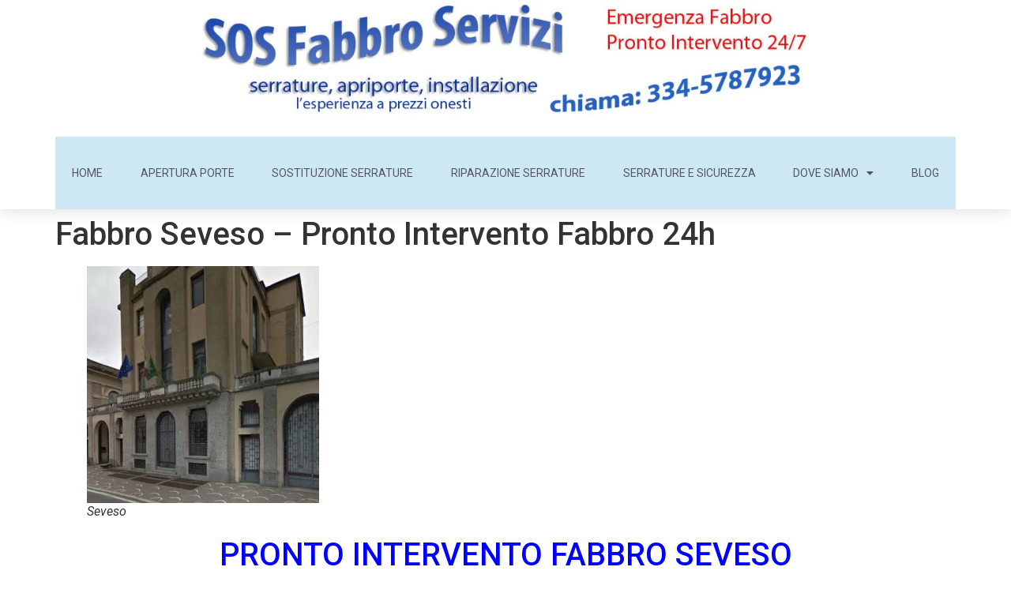

--- FILE ---
content_type: text/html; charset=UTF-8
request_url: https://www.fabbroserviziserrature.it/fabbro-seveso-pronto-intervento-fabbro-24h/
body_size: 12445
content:
<!doctype html>
<html lang="it-IT">
<head>
	<meta charset="UTF-8">
	<meta name="viewport" content="width=device-width, initial-scale=1">
	<link rel="profile" href="https://gmpg.org/xfn/11">
	<meta name='robots' content='index, follow, max-image-preview:large, max-snippet:-1, max-video-preview:-1' />
	<style>img:is([sizes="auto" i], [sizes^="auto," i]) { contain-intrinsic-size: 3000px 1500px }</style>
	
<!-- Google Tag Manager for WordPress by gtm4wp.com -->
<script data-cfasync="false" data-pagespeed-no-defer>
	var gtm4wp_datalayer_name = "dataLayer";
	var dataLayer = dataLayer || [];
</script>
<!-- End Google Tag Manager for WordPress by gtm4wp.com -->
	<!-- This site is optimized with the Yoast SEO Premium plugin v20.8 (Yoast SEO v26.7) - https://yoast.com/wordpress/plugins/seo/ -->
	<title>Fabbro Seveso – Pronto Intervento Fabbro 24h</title>
	<meta name="description" content="Fabbro Seveso pronto intervento 24/7. Urgenza Fabbro 365 giorni. Apertura porte, riparazione serrature." />
	<link rel="canonical" href="https://www.fabbroserviziserrature.it/fabbro-seveso-pronto-intervento-fabbro-24h/" />
	<meta property="og:locale" content="it_IT" />
	<meta property="og:type" content="article" />
	<meta property="og:title" content="Fabbro Seveso – Pronto Intervento Fabbro 24h" />
	<meta property="og:description" content="Fabbro Seveso pronto intervento 24/7. Urgenza Fabbro 365 giorni. Apertura porte, riparazione serrature." />
	<meta property="og:url" content="https://www.fabbroserviziserrature.it/fabbro-seveso-pronto-intervento-fabbro-24h/" />
	<meta property="og:site_name" content="SOS Pronto Intervento Fabbro Serrature" />
	<meta property="og:image" content="http://www.fabbroserviziserrature.it/wp-content/uploads/2016/05/Fabbro-Seveso-294x300.jpg" />
	<meta name="twitter:card" content="summary_large_image" />
	<meta name="twitter:label1" content="Tempo di lettura stimato" />
	<meta name="twitter:data1" content="2 minuti" />
	<script type="application/ld+json" class="yoast-schema-graph">{"@context":"https://schema.org","@graph":[{"@type":"WebPage","@id":"https://www.fabbroserviziserrature.it/fabbro-seveso-pronto-intervento-fabbro-24h/","url":"https://www.fabbroserviziserrature.it/fabbro-seveso-pronto-intervento-fabbro-24h/","name":"Fabbro Seveso – Pronto Intervento Fabbro 24h","isPartOf":{"@id":"https://www.fabbroserviziserrature.it/#website"},"primaryImageOfPage":{"@id":"https://www.fabbroserviziserrature.it/fabbro-seveso-pronto-intervento-fabbro-24h/#primaryimage"},"image":{"@id":"https://www.fabbroserviziserrature.it/fabbro-seveso-pronto-intervento-fabbro-24h/#primaryimage"},"thumbnailUrl":"http://www.fabbroserviziserrature.it/wp-content/uploads/2016/05/Fabbro-Seveso-294x300.jpg","datePublished":"2016-05-17T20:42:02+00:00","description":"Fabbro Seveso pronto intervento 24/7. Urgenza Fabbro 365 giorni. Apertura porte, riparazione serrature.","breadcrumb":{"@id":"https://www.fabbroserviziserrature.it/fabbro-seveso-pronto-intervento-fabbro-24h/#breadcrumb"},"inLanguage":"it-IT","potentialAction":[{"@type":"ReadAction","target":["https://www.fabbroserviziserrature.it/fabbro-seveso-pronto-intervento-fabbro-24h/"]}]},{"@type":"ImageObject","inLanguage":"it-IT","@id":"https://www.fabbroserviziserrature.it/fabbro-seveso-pronto-intervento-fabbro-24h/#primaryimage","url":"http://www.fabbroserviziserrature.it/wp-content/uploads/2016/05/Fabbro-Seveso-294x300.jpg","contentUrl":"http://www.fabbroserviziserrature.it/wp-content/uploads/2016/05/Fabbro-Seveso-294x300.jpg"},{"@type":"BreadcrumbList","@id":"https://www.fabbroserviziserrature.it/fabbro-seveso-pronto-intervento-fabbro-24h/#breadcrumb","itemListElement":[{"@type":"ListItem","position":1,"name":"Home","item":"https://www.fabbroserviziserrature.it/"},{"@type":"ListItem","position":2,"name":"Fabbro Seveso – Pronto Intervento Fabbro 24h"}]},{"@type":"WebSite","@id":"https://www.fabbroserviziserrature.it/#website","url":"https://www.fabbroserviziserrature.it/","name":"SOS Pronto Intervento Fabbro Serrature","description":"","publisher":{"@id":"https://www.fabbroserviziserrature.it/#organization"},"potentialAction":[{"@type":"SearchAction","target":{"@type":"EntryPoint","urlTemplate":"https://www.fabbroserviziserrature.it/?s={search_term_string}"},"query-input":{"@type":"PropertyValueSpecification","valueRequired":true,"valueName":"search_term_string"}}],"inLanguage":"it-IT"},{"@type":"Organization","@id":"https://www.fabbroserviziserrature.it/#organization","name":"SOS Pronto Intervento Fabbro Serrature 334-5787-923","url":"https://www.fabbroserviziserrature.it/","logo":{"@type":"ImageObject","inLanguage":"it-IT","@id":"https://www.fabbroserviziserrature.it/#/schema/logo/image/","url":"http://www.fabbroserviziserrature.it/wp-content/uploads/2015/04/bob2.jpg","contentUrl":"http://www.fabbroserviziserrature.it/wp-content/uploads/2015/04/bob2.jpg","width":360,"height":250,"caption":"SOS Pronto Intervento Fabbro Serrature 334-5787-923"},"image":{"@id":"https://www.fabbroserviziserrature.it/#/schema/logo/image/"}}]}</script>
	<!-- / Yoast SEO Premium plugin. -->


<link rel="alternate" type="application/rss+xml" title="SOS Pronto Intervento Fabbro Serrature &raquo; Feed" href="https://www.fabbroserviziserrature.it/feed/" />
<link rel="alternate" type="application/rss+xml" title="SOS Pronto Intervento Fabbro Serrature &raquo; Feed dei commenti" href="https://www.fabbroserviziserrature.it/comments/feed/" />
<script>
window._wpemojiSettings = {"baseUrl":"https:\/\/s.w.org\/images\/core\/emoji\/15.0.3\/72x72\/","ext":".png","svgUrl":"https:\/\/s.w.org\/images\/core\/emoji\/15.0.3\/svg\/","svgExt":".svg","source":{"concatemoji":"https:\/\/www.fabbroserviziserrature.it\/wp-includes\/js\/wp-emoji-release.min.js?ver=6.7.1"}};
/*! This file is auto-generated */
!function(i,n){var o,s,e;function c(e){try{var t={supportTests:e,timestamp:(new Date).valueOf()};sessionStorage.setItem(o,JSON.stringify(t))}catch(e){}}function p(e,t,n){e.clearRect(0,0,e.canvas.width,e.canvas.height),e.fillText(t,0,0);var t=new Uint32Array(e.getImageData(0,0,e.canvas.width,e.canvas.height).data),r=(e.clearRect(0,0,e.canvas.width,e.canvas.height),e.fillText(n,0,0),new Uint32Array(e.getImageData(0,0,e.canvas.width,e.canvas.height).data));return t.every(function(e,t){return e===r[t]})}function u(e,t,n){switch(t){case"flag":return n(e,"\ud83c\udff3\ufe0f\u200d\u26a7\ufe0f","\ud83c\udff3\ufe0f\u200b\u26a7\ufe0f")?!1:!n(e,"\ud83c\uddfa\ud83c\uddf3","\ud83c\uddfa\u200b\ud83c\uddf3")&&!n(e,"\ud83c\udff4\udb40\udc67\udb40\udc62\udb40\udc65\udb40\udc6e\udb40\udc67\udb40\udc7f","\ud83c\udff4\u200b\udb40\udc67\u200b\udb40\udc62\u200b\udb40\udc65\u200b\udb40\udc6e\u200b\udb40\udc67\u200b\udb40\udc7f");case"emoji":return!n(e,"\ud83d\udc26\u200d\u2b1b","\ud83d\udc26\u200b\u2b1b")}return!1}function f(e,t,n){var r="undefined"!=typeof WorkerGlobalScope&&self instanceof WorkerGlobalScope?new OffscreenCanvas(300,150):i.createElement("canvas"),a=r.getContext("2d",{willReadFrequently:!0}),o=(a.textBaseline="top",a.font="600 32px Arial",{});return e.forEach(function(e){o[e]=t(a,e,n)}),o}function t(e){var t=i.createElement("script");t.src=e,t.defer=!0,i.head.appendChild(t)}"undefined"!=typeof Promise&&(o="wpEmojiSettingsSupports",s=["flag","emoji"],n.supports={everything:!0,everythingExceptFlag:!0},e=new Promise(function(e){i.addEventListener("DOMContentLoaded",e,{once:!0})}),new Promise(function(t){var n=function(){try{var e=JSON.parse(sessionStorage.getItem(o));if("object"==typeof e&&"number"==typeof e.timestamp&&(new Date).valueOf()<e.timestamp+604800&&"object"==typeof e.supportTests)return e.supportTests}catch(e){}return null}();if(!n){if("undefined"!=typeof Worker&&"undefined"!=typeof OffscreenCanvas&&"undefined"!=typeof URL&&URL.createObjectURL&&"undefined"!=typeof Blob)try{var e="postMessage("+f.toString()+"("+[JSON.stringify(s),u.toString(),p.toString()].join(",")+"));",r=new Blob([e],{type:"text/javascript"}),a=new Worker(URL.createObjectURL(r),{name:"wpTestEmojiSupports"});return void(a.onmessage=function(e){c(n=e.data),a.terminate(),t(n)})}catch(e){}c(n=f(s,u,p))}t(n)}).then(function(e){for(var t in e)n.supports[t]=e[t],n.supports.everything=n.supports.everything&&n.supports[t],"flag"!==t&&(n.supports.everythingExceptFlag=n.supports.everythingExceptFlag&&n.supports[t]);n.supports.everythingExceptFlag=n.supports.everythingExceptFlag&&!n.supports.flag,n.DOMReady=!1,n.readyCallback=function(){n.DOMReady=!0}}).then(function(){return e}).then(function(){var e;n.supports.everything||(n.readyCallback(),(e=n.source||{}).concatemoji?t(e.concatemoji):e.wpemoji&&e.twemoji&&(t(e.twemoji),t(e.wpemoji)))}))}((window,document),window._wpemojiSettings);
</script>
<style id='wp-emoji-styles-inline-css'>

	img.wp-smiley, img.emoji {
		display: inline !important;
		border: none !important;
		box-shadow: none !important;
		height: 1em !important;
		width: 1em !important;
		margin: 0 0.07em !important;
		vertical-align: -0.1em !important;
		background: none !important;
		padding: 0 !important;
	}
</style>
<link rel='stylesheet' id='wp-block-library-css' href='https://www.fabbroserviziserrature.it/wp-includes/css/dist/block-library/style.min.css?ver=6.7.1' media='all' />
<style id='global-styles-inline-css'>
:root{--wp--preset--aspect-ratio--square: 1;--wp--preset--aspect-ratio--4-3: 4/3;--wp--preset--aspect-ratio--3-4: 3/4;--wp--preset--aspect-ratio--3-2: 3/2;--wp--preset--aspect-ratio--2-3: 2/3;--wp--preset--aspect-ratio--16-9: 16/9;--wp--preset--aspect-ratio--9-16: 9/16;--wp--preset--color--black: #000000;--wp--preset--color--cyan-bluish-gray: #abb8c3;--wp--preset--color--white: #ffffff;--wp--preset--color--pale-pink: #f78da7;--wp--preset--color--vivid-red: #cf2e2e;--wp--preset--color--luminous-vivid-orange: #ff6900;--wp--preset--color--luminous-vivid-amber: #fcb900;--wp--preset--color--light-green-cyan: #7bdcb5;--wp--preset--color--vivid-green-cyan: #00d084;--wp--preset--color--pale-cyan-blue: #8ed1fc;--wp--preset--color--vivid-cyan-blue: #0693e3;--wp--preset--color--vivid-purple: #9b51e0;--wp--preset--gradient--vivid-cyan-blue-to-vivid-purple: linear-gradient(135deg,rgba(6,147,227,1) 0%,rgb(155,81,224) 100%);--wp--preset--gradient--light-green-cyan-to-vivid-green-cyan: linear-gradient(135deg,rgb(122,220,180) 0%,rgb(0,208,130) 100%);--wp--preset--gradient--luminous-vivid-amber-to-luminous-vivid-orange: linear-gradient(135deg,rgba(252,185,0,1) 0%,rgba(255,105,0,1) 100%);--wp--preset--gradient--luminous-vivid-orange-to-vivid-red: linear-gradient(135deg,rgba(255,105,0,1) 0%,rgb(207,46,46) 100%);--wp--preset--gradient--very-light-gray-to-cyan-bluish-gray: linear-gradient(135deg,rgb(238,238,238) 0%,rgb(169,184,195) 100%);--wp--preset--gradient--cool-to-warm-spectrum: linear-gradient(135deg,rgb(74,234,220) 0%,rgb(151,120,209) 20%,rgb(207,42,186) 40%,rgb(238,44,130) 60%,rgb(251,105,98) 80%,rgb(254,248,76) 100%);--wp--preset--gradient--blush-light-purple: linear-gradient(135deg,rgb(255,206,236) 0%,rgb(152,150,240) 100%);--wp--preset--gradient--blush-bordeaux: linear-gradient(135deg,rgb(254,205,165) 0%,rgb(254,45,45) 50%,rgb(107,0,62) 100%);--wp--preset--gradient--luminous-dusk: linear-gradient(135deg,rgb(255,203,112) 0%,rgb(199,81,192) 50%,rgb(65,88,208) 100%);--wp--preset--gradient--pale-ocean: linear-gradient(135deg,rgb(255,245,203) 0%,rgb(182,227,212) 50%,rgb(51,167,181) 100%);--wp--preset--gradient--electric-grass: linear-gradient(135deg,rgb(202,248,128) 0%,rgb(113,206,126) 100%);--wp--preset--gradient--midnight: linear-gradient(135deg,rgb(2,3,129) 0%,rgb(40,116,252) 100%);--wp--preset--font-size--small: 13px;--wp--preset--font-size--medium: 20px;--wp--preset--font-size--large: 36px;--wp--preset--font-size--x-large: 42px;--wp--preset--spacing--20: 0.44rem;--wp--preset--spacing--30: 0.67rem;--wp--preset--spacing--40: 1rem;--wp--preset--spacing--50: 1.5rem;--wp--preset--spacing--60: 2.25rem;--wp--preset--spacing--70: 3.38rem;--wp--preset--spacing--80: 5.06rem;--wp--preset--shadow--natural: 6px 6px 9px rgba(0, 0, 0, 0.2);--wp--preset--shadow--deep: 12px 12px 50px rgba(0, 0, 0, 0.4);--wp--preset--shadow--sharp: 6px 6px 0px rgba(0, 0, 0, 0.2);--wp--preset--shadow--outlined: 6px 6px 0px -3px rgba(255, 255, 255, 1), 6px 6px rgba(0, 0, 0, 1);--wp--preset--shadow--crisp: 6px 6px 0px rgba(0, 0, 0, 1);}:root { --wp--style--global--content-size: 800px;--wp--style--global--wide-size: 1200px; }:where(body) { margin: 0; }.wp-site-blocks > .alignleft { float: left; margin-right: 2em; }.wp-site-blocks > .alignright { float: right; margin-left: 2em; }.wp-site-blocks > .aligncenter { justify-content: center; margin-left: auto; margin-right: auto; }:where(.wp-site-blocks) > * { margin-block-start: 24px; margin-block-end: 0; }:where(.wp-site-blocks) > :first-child { margin-block-start: 0; }:where(.wp-site-blocks) > :last-child { margin-block-end: 0; }:root { --wp--style--block-gap: 24px; }:root :where(.is-layout-flow) > :first-child{margin-block-start: 0;}:root :where(.is-layout-flow) > :last-child{margin-block-end: 0;}:root :where(.is-layout-flow) > *{margin-block-start: 24px;margin-block-end: 0;}:root :where(.is-layout-constrained) > :first-child{margin-block-start: 0;}:root :where(.is-layout-constrained) > :last-child{margin-block-end: 0;}:root :where(.is-layout-constrained) > *{margin-block-start: 24px;margin-block-end: 0;}:root :where(.is-layout-flex){gap: 24px;}:root :where(.is-layout-grid){gap: 24px;}.is-layout-flow > .alignleft{float: left;margin-inline-start: 0;margin-inline-end: 2em;}.is-layout-flow > .alignright{float: right;margin-inline-start: 2em;margin-inline-end: 0;}.is-layout-flow > .aligncenter{margin-left: auto !important;margin-right: auto !important;}.is-layout-constrained > .alignleft{float: left;margin-inline-start: 0;margin-inline-end: 2em;}.is-layout-constrained > .alignright{float: right;margin-inline-start: 2em;margin-inline-end: 0;}.is-layout-constrained > .aligncenter{margin-left: auto !important;margin-right: auto !important;}.is-layout-constrained > :where(:not(.alignleft):not(.alignright):not(.alignfull)){max-width: var(--wp--style--global--content-size);margin-left: auto !important;margin-right: auto !important;}.is-layout-constrained > .alignwide{max-width: var(--wp--style--global--wide-size);}body .is-layout-flex{display: flex;}.is-layout-flex{flex-wrap: wrap;align-items: center;}.is-layout-flex > :is(*, div){margin: 0;}body .is-layout-grid{display: grid;}.is-layout-grid > :is(*, div){margin: 0;}body{padding-top: 0px;padding-right: 0px;padding-bottom: 0px;padding-left: 0px;}a:where(:not(.wp-element-button)){text-decoration: underline;}:root :where(.wp-element-button, .wp-block-button__link){background-color: #32373c;border-width: 0;color: #fff;font-family: inherit;font-size: inherit;line-height: inherit;padding: calc(0.667em + 2px) calc(1.333em + 2px);text-decoration: none;}.has-black-color{color: var(--wp--preset--color--black) !important;}.has-cyan-bluish-gray-color{color: var(--wp--preset--color--cyan-bluish-gray) !important;}.has-white-color{color: var(--wp--preset--color--white) !important;}.has-pale-pink-color{color: var(--wp--preset--color--pale-pink) !important;}.has-vivid-red-color{color: var(--wp--preset--color--vivid-red) !important;}.has-luminous-vivid-orange-color{color: var(--wp--preset--color--luminous-vivid-orange) !important;}.has-luminous-vivid-amber-color{color: var(--wp--preset--color--luminous-vivid-amber) !important;}.has-light-green-cyan-color{color: var(--wp--preset--color--light-green-cyan) !important;}.has-vivid-green-cyan-color{color: var(--wp--preset--color--vivid-green-cyan) !important;}.has-pale-cyan-blue-color{color: var(--wp--preset--color--pale-cyan-blue) !important;}.has-vivid-cyan-blue-color{color: var(--wp--preset--color--vivid-cyan-blue) !important;}.has-vivid-purple-color{color: var(--wp--preset--color--vivid-purple) !important;}.has-black-background-color{background-color: var(--wp--preset--color--black) !important;}.has-cyan-bluish-gray-background-color{background-color: var(--wp--preset--color--cyan-bluish-gray) !important;}.has-white-background-color{background-color: var(--wp--preset--color--white) !important;}.has-pale-pink-background-color{background-color: var(--wp--preset--color--pale-pink) !important;}.has-vivid-red-background-color{background-color: var(--wp--preset--color--vivid-red) !important;}.has-luminous-vivid-orange-background-color{background-color: var(--wp--preset--color--luminous-vivid-orange) !important;}.has-luminous-vivid-amber-background-color{background-color: var(--wp--preset--color--luminous-vivid-amber) !important;}.has-light-green-cyan-background-color{background-color: var(--wp--preset--color--light-green-cyan) !important;}.has-vivid-green-cyan-background-color{background-color: var(--wp--preset--color--vivid-green-cyan) !important;}.has-pale-cyan-blue-background-color{background-color: var(--wp--preset--color--pale-cyan-blue) !important;}.has-vivid-cyan-blue-background-color{background-color: var(--wp--preset--color--vivid-cyan-blue) !important;}.has-vivid-purple-background-color{background-color: var(--wp--preset--color--vivid-purple) !important;}.has-black-border-color{border-color: var(--wp--preset--color--black) !important;}.has-cyan-bluish-gray-border-color{border-color: var(--wp--preset--color--cyan-bluish-gray) !important;}.has-white-border-color{border-color: var(--wp--preset--color--white) !important;}.has-pale-pink-border-color{border-color: var(--wp--preset--color--pale-pink) !important;}.has-vivid-red-border-color{border-color: var(--wp--preset--color--vivid-red) !important;}.has-luminous-vivid-orange-border-color{border-color: var(--wp--preset--color--luminous-vivid-orange) !important;}.has-luminous-vivid-amber-border-color{border-color: var(--wp--preset--color--luminous-vivid-amber) !important;}.has-light-green-cyan-border-color{border-color: var(--wp--preset--color--light-green-cyan) !important;}.has-vivid-green-cyan-border-color{border-color: var(--wp--preset--color--vivid-green-cyan) !important;}.has-pale-cyan-blue-border-color{border-color: var(--wp--preset--color--pale-cyan-blue) !important;}.has-vivid-cyan-blue-border-color{border-color: var(--wp--preset--color--vivid-cyan-blue) !important;}.has-vivid-purple-border-color{border-color: var(--wp--preset--color--vivid-purple) !important;}.has-vivid-cyan-blue-to-vivid-purple-gradient-background{background: var(--wp--preset--gradient--vivid-cyan-blue-to-vivid-purple) !important;}.has-light-green-cyan-to-vivid-green-cyan-gradient-background{background: var(--wp--preset--gradient--light-green-cyan-to-vivid-green-cyan) !important;}.has-luminous-vivid-amber-to-luminous-vivid-orange-gradient-background{background: var(--wp--preset--gradient--luminous-vivid-amber-to-luminous-vivid-orange) !important;}.has-luminous-vivid-orange-to-vivid-red-gradient-background{background: var(--wp--preset--gradient--luminous-vivid-orange-to-vivid-red) !important;}.has-very-light-gray-to-cyan-bluish-gray-gradient-background{background: var(--wp--preset--gradient--very-light-gray-to-cyan-bluish-gray) !important;}.has-cool-to-warm-spectrum-gradient-background{background: var(--wp--preset--gradient--cool-to-warm-spectrum) !important;}.has-blush-light-purple-gradient-background{background: var(--wp--preset--gradient--blush-light-purple) !important;}.has-blush-bordeaux-gradient-background{background: var(--wp--preset--gradient--blush-bordeaux) !important;}.has-luminous-dusk-gradient-background{background: var(--wp--preset--gradient--luminous-dusk) !important;}.has-pale-ocean-gradient-background{background: var(--wp--preset--gradient--pale-ocean) !important;}.has-electric-grass-gradient-background{background: var(--wp--preset--gradient--electric-grass) !important;}.has-midnight-gradient-background{background: var(--wp--preset--gradient--midnight) !important;}.has-small-font-size{font-size: var(--wp--preset--font-size--small) !important;}.has-medium-font-size{font-size: var(--wp--preset--font-size--medium) !important;}.has-large-font-size{font-size: var(--wp--preset--font-size--large) !important;}.has-x-large-font-size{font-size: var(--wp--preset--font-size--x-large) !important;}
:root :where(.wp-block-pullquote){font-size: 1.5em;line-height: 1.6;}
</style>
<link rel='stylesheet' id='font-awesome-css' href='https://www.fabbroserviziserrature.it/wp-content/plugins/elementor/assets/lib/font-awesome/css/font-awesome.min.css?ver=4.7.0' media='all' />
<link rel='stylesheet' id='lcb-css-movement-css' href='https://www.fabbroserviziserrature.it/wp-content/plugins/lead-call-buttons/css/movement.css?ver=6.7.1' media='all' />
<link rel='stylesheet' id='lcb-css-main-css' href='https://www.fabbroserviziserrature.it/wp-content/plugins/lead-call-buttons/css/plugin-main.css?ver=6.7.1' media='all' />
<link rel='stylesheet' id='hello-elementor-css' href='https://www.fabbroserviziserrature.it/wp-content/themes/hello-elementor/assets/css/reset.css?ver=3.4.5' media='all' />
<link rel='stylesheet' id='hello-elementor-theme-style-css' href='https://www.fabbroserviziserrature.it/wp-content/themes/hello-elementor/assets/css/theme.css?ver=3.4.5' media='all' />
<link rel='stylesheet' id='hello-elementor-header-footer-css' href='https://www.fabbroserviziserrature.it/wp-content/themes/hello-elementor/assets/css/header-footer.css?ver=3.4.5' media='all' />
<link rel='stylesheet' id='elementor-frontend-css' href='https://www.fabbroserviziserrature.it/wp-content/plugins/elementor/assets/css/frontend.min.css?ver=3.27.6' media='all' />
<link rel='stylesheet' id='elementor-post-816-css' href='https://www.fabbroserviziserrature.it/wp-content/uploads/elementor/css/post-816.css?ver=1741613175' media='all' />
<link rel='stylesheet' id='widget-image-css' href='https://www.fabbroserviziserrature.it/wp-content/plugins/elementor/assets/css/widget-image.min.css?ver=3.27.6' media='all' />
<link rel='stylesheet' id='widget-nav-menu-css' href='https://www.fabbroserviziserrature.it/wp-content/plugins/elementor-pro/assets/css/widget-nav-menu.min.css?ver=3.27.6' media='all' />
<link rel='stylesheet' id='e-sticky-css' href='https://www.fabbroserviziserrature.it/wp-content/plugins/elementor-pro/assets/css/modules/sticky.min.css?ver=3.27.6' media='all' />
<link rel='stylesheet' id='widget-heading-css' href='https://www.fabbroserviziserrature.it/wp-content/plugins/elementor/assets/css/widget-heading.min.css?ver=3.27.6' media='all' />
<link rel='stylesheet' id='widget-text-editor-css' href='https://www.fabbroserviziserrature.it/wp-content/plugins/elementor/assets/css/widget-text-editor.min.css?ver=3.27.6' media='all' />
<link rel='stylesheet' id='elementor-icons-css' href='https://www.fabbroserviziserrature.it/wp-content/plugins/elementor/assets/lib/eicons/css/elementor-icons.min.css?ver=5.35.0' media='all' />
<link rel='stylesheet' id='elementor-post-831-css' href='https://www.fabbroserviziserrature.it/wp-content/uploads/elementor/css/post-831.css?ver=1741613175' media='all' />
<link rel='stylesheet' id='elementor-post-820-css' href='https://www.fabbroserviziserrature.it/wp-content/uploads/elementor/css/post-820.css?ver=1741613175' media='all' />
<link rel='stylesheet' id='google-fonts-1-css' href='https://fonts.googleapis.com/css?family=Roboto%3A100%2C100italic%2C200%2C200italic%2C300%2C300italic%2C400%2C400italic%2C500%2C500italic%2C600%2C600italic%2C700%2C700italic%2C800%2C800italic%2C900%2C900italic%7CRoboto+Slab%3A100%2C100italic%2C200%2C200italic%2C300%2C300italic%2C400%2C400italic%2C500%2C500italic%2C600%2C600italic%2C700%2C700italic%2C800%2C800italic%2C900%2C900italic&#038;display=swap&#038;ver=6.7.1' media='all' />
<link rel='stylesheet' id='elementor-icons-shared-0-css' href='https://www.fabbroserviziserrature.it/wp-content/plugins/elementor/assets/lib/font-awesome/css/fontawesome.min.css?ver=5.15.3' media='all' />
<link rel='stylesheet' id='elementor-icons-fa-solid-css' href='https://www.fabbroserviziserrature.it/wp-content/plugins/elementor/assets/lib/font-awesome/css/solid.min.css?ver=5.15.3' media='all' />
<link rel="preconnect" href="https://fonts.gstatic.com/" crossorigin><script src="https://www.fabbroserviziserrature.it/wp-includes/js/jquery/jquery.min.js?ver=3.7.1" id="jquery-core-js"></script>
<script src="https://www.fabbroserviziserrature.it/wp-includes/js/jquery/jquery-migrate.min.js?ver=3.4.1" id="jquery-migrate-js"></script>
<script src="https://www.fabbroserviziserrature.it/wp-content/plugins/lead-call-buttons/js/movement.js?ver=6.7.1" id="lead_call_button_movement_script-js"></script>
<script src="https://www.fabbroserviziserrature.it/wp-content/plugins/lead-call-buttons/js/script.js?ver=6.7.1" id="lead_call_button_script-js"></script>
<link rel="https://api.w.org/" href="https://www.fabbroserviziserrature.it/wp-json/" /><link rel="alternate" title="JSON" type="application/json" href="https://www.fabbroserviziserrature.it/wp-json/wp/v2/pages/554" /><link rel="EditURI" type="application/rsd+xml" title="RSD" href="https://www.fabbroserviziserrature.it/xmlrpc.php?rsd" />
<meta name="generator" content="WordPress 6.7.1" />
<link rel='shortlink' href='https://www.fabbroserviziserrature.it/?p=554' />
<link rel="alternate" title="oEmbed (JSON)" type="application/json+oembed" href="https://www.fabbroserviziserrature.it/wp-json/oembed/1.0/embed?url=https%3A%2F%2Fwww.fabbroserviziserrature.it%2Ffabbro-seveso-pronto-intervento-fabbro-24h%2F" />
<link rel="alternate" title="oEmbed (XML)" type="text/xml+oembed" href="https://www.fabbroserviziserrature.it/wp-json/oembed/1.0/embed?url=https%3A%2F%2Fwww.fabbroserviziserrature.it%2Ffabbro-seveso-pronto-intervento-fabbro-24h%2F&#038;format=xml" />
			<style type="text/css">
							</style>		
		
<!-- Google Tag Manager for WordPress by gtm4wp.com -->
<!-- GTM Container placement set to footer -->
<script data-cfasync="false" data-pagespeed-no-defer>
	var dataLayer_content = {"pagePostType":"page","pagePostType2":"single-page","pagePostAuthor":"FabbroExpress"};
	dataLayer.push( dataLayer_content );
</script>
<script data-cfasync="false" data-pagespeed-no-defer>
(function(w,d,s,l,i){w[l]=w[l]||[];w[l].push({'gtm.start':
new Date().getTime(),event:'gtm.js'});var f=d.getElementsByTagName(s)[0],
j=d.createElement(s),dl=l!='dataLayer'?'&l='+l:'';j.async=true;j.src=
'//www.googletagmanager.com/gtm.js?id='+i+dl;f.parentNode.insertBefore(j,f);
})(window,document,'script','dataLayer','GTM-NXQ5PVC');
</script>
<!-- End Google Tag Manager for WordPress by gtm4wp.com --><meta name="generator" content="Elementor 3.27.6; features: additional_custom_breakpoints; settings: css_print_method-external, google_font-enabled, font_display-swap">
			<style>
				.e-con.e-parent:nth-of-type(n+4):not(.e-lazyloaded):not(.e-no-lazyload),
				.e-con.e-parent:nth-of-type(n+4):not(.e-lazyloaded):not(.e-no-lazyload) * {
					background-image: none !important;
				}
				@media screen and (max-height: 1024px) {
					.e-con.e-parent:nth-of-type(n+3):not(.e-lazyloaded):not(.e-no-lazyload),
					.e-con.e-parent:nth-of-type(n+3):not(.e-lazyloaded):not(.e-no-lazyload) * {
						background-image: none !important;
					}
				}
				@media screen and (max-height: 640px) {
					.e-con.e-parent:nth-of-type(n+2):not(.e-lazyloaded):not(.e-no-lazyload),
					.e-con.e-parent:nth-of-type(n+2):not(.e-lazyloaded):not(.e-no-lazyload) * {
						background-image: none !important;
					}
				}
			</style>
			<link rel="icon" href="https://www.fabbroserviziserrature.it/wp-content/uploads/2023/05/cropped-logo-fabbro-cremona-32x32.png" sizes="32x32" />
<link rel="icon" href="https://www.fabbroserviziserrature.it/wp-content/uploads/2023/05/cropped-logo-fabbro-cremona-192x192.png" sizes="192x192" />
<link rel="apple-touch-icon" href="https://www.fabbroserviziserrature.it/wp-content/uploads/2023/05/cropped-logo-fabbro-cremona-180x180.png" />
<meta name="msapplication-TileImage" content="https://www.fabbroserviziserrature.it/wp-content/uploads/2023/05/cropped-logo-fabbro-cremona-270x270.png" />
</head>
<body class="page-template-default page page-id-554 wp-embed-responsive hello-elementor-default elementor-default elementor-kit-816">

<script type="text/javascript" src="https://app.legalblink.it/api/scripts/lb_cs.js"></script>
<script id="lb_cs" type="text/javascript">lb_cs("645900008c1ec5001a80140e");</script>

<a class="skip-link screen-reader-text" href="#content">Vai al contenuto</a>

		<div data-elementor-type="header" data-elementor-id="831" class="elementor elementor-831 elementor-location-header" data-elementor-post-type="elementor_library">
					<section class="elementor-section elementor-top-section elementor-element elementor-element-0a0a7cb elementor-hidden-desktop elementor-hidden-tablet elementor-section-boxed elementor-section-height-default elementor-section-height-default" data-id="0a0a7cb" data-element_type="section">
						<div class="elementor-container elementor-column-gap-default">
					<div class="elementor-column elementor-col-100 elementor-top-column elementor-element elementor-element-8e5ba9e" data-id="8e5ba9e" data-element_type="column">
			<div class="elementor-widget-wrap elementor-element-populated">
						<div class="elementor-element elementor-element-a1fa3c8 elementor-widget elementor-widget-image" data-id="a1fa3c8" data-element_type="widget" data-widget_type="image.default">
				<div class="elementor-widget-container">
															<img fetchpriority="high" width="800" height="153" src="https://www.fabbroserviziserrature.it/wp-content/uploads/2015/04/testa2-1024x196.jpg" class="attachment-large size-large wp-image-32" alt="fabbro pronto intervento" srcset="https://www.fabbroserviziserrature.it/wp-content/uploads/2015/04/testa2-1024x196.jpg 1024w, https://www.fabbroserviziserrature.it/wp-content/uploads/2015/04/testa2-300x57.jpg 300w, https://www.fabbroserviziserrature.it/wp-content/uploads/2015/04/testa2.jpg 1400w" sizes="(max-width: 800px) 100vw, 800px" />															</div>
				</div>
				<div class="elementor-element elementor-element-b4accb3 elementor-nav-menu__align-center elementor-nav-menu--dropdown-tablet elementor-nav-menu__text-align-aside elementor-nav-menu--toggle elementor-nav-menu--burger elementor-widget elementor-widget-nav-menu" data-id="b4accb3" data-element_type="widget" data-settings="{&quot;layout&quot;:&quot;horizontal&quot;,&quot;submenu_icon&quot;:{&quot;value&quot;:&quot;&lt;i class=\&quot;fas fa-caret-down\&quot;&gt;&lt;\/i&gt;&quot;,&quot;library&quot;:&quot;fa-solid&quot;},&quot;toggle&quot;:&quot;burger&quot;}" data-widget_type="nav-menu.default">
				<div class="elementor-widget-container">
								<nav aria-label="Menu" class="elementor-nav-menu--main elementor-nav-menu__container elementor-nav-menu--layout-horizontal e--pointer-underline e--animation-fade">
				<ul id="menu-1-b4accb3" class="elementor-nav-menu"><li class="menu-item menu-item-type-post_type menu-item-object-page menu-item-home menu-item-103"><a href="https://www.fabbroserviziserrature.it/" class="elementor-item">Home</a></li>
<li class="menu-item menu-item-type-post_type menu-item-object-page menu-item-104"><a href="https://www.fabbroserviziserrature.it/apertura-porte/" class="elementor-item">Apertura porte</a></li>
<li class="menu-item menu-item-type-post_type menu-item-object-post menu-item-800"><a href="https://www.fabbroserviziserrature.it/sostituzione-serrature/" class="elementor-item">Sostituzione Serrature</a></li>
<li class="menu-item menu-item-type-post_type menu-item-object-page menu-item-116"><a href="https://www.fabbroserviziserrature.it/riparazione-serrature/" class="elementor-item">Riparazione serrature</a></li>
<li class="menu-item menu-item-type-post_type menu-item-object-page menu-item-117"><a href="https://www.fabbroserviziserrature.it/serrature-e-sicurezza/" class="elementor-item">Serrature e sicurezza</a></li>
<li class="menu-item menu-item-type-post_type menu-item-object-page menu-item-has-children menu-item-105"><a href="https://www.fabbroserviziserrature.it/dove-siamo/" class="elementor-item">Dove siamo</a>
<ul class="sub-menu elementor-nav-menu--dropdown">
	<li class="menu-item menu-item-type-post_type menu-item-object-page menu-item-2050"><a href="https://www.fabbroserviziserrature.it/dove-siamo/fabbro-lecco/" class="elementor-sub-item">Fabbro Lecco – Pronto Intervento Fabbro 24h</a></li>
	<li class="menu-item menu-item-type-post_type menu-item-object-page menu-item-1980"><a href="https://www.fabbroserviziserrature.it/dove-siamo/fabbro-varese/" class="elementor-sub-item">Fabbro Varese – Pronto Intervento Fabbro 24h</a></li>
	<li class="menu-item menu-item-type-post_type menu-item-object-page menu-item-1032"><a href="https://www.fabbroserviziserrature.it/dove-siamo/fabbro-monza-e-brianza/" class="elementor-sub-item">Fabbro Monza e Brianza – Pronto Intervento Fabbro 24h</a></li>
	<li class="menu-item menu-item-type-custom menu-item-object-custom menu-item-1838"><a href="https://www.fabbroserviziserrature.it/dove-siamo/fabbro-como/" class="elementor-sub-item">Fabbro Como – Pronto Intervento Fabbro 24h</a></li>
	<li class="menu-item menu-item-type-custom menu-item-object-custom menu-item-4214"><a href="https://www.fabbroserviziserrature.it/dove-siamo/fabbro-milano-pronto-intervento-fabbro-24h/" class="elementor-sub-item">Fabbro Milano – Pronto Intervento Fabbro 24h</a></li>
	<li class="menu-item menu-item-type-post_type menu-item-object-page menu-item-184"><a href="https://www.fabbroserviziserrature.it/dove-siamo/fabbro-pavia/" class="elementor-sub-item">Fabbro Pavia – Pronto Intervento Fabbro 24h</a></li>
	<li class="menu-item menu-item-type-post_type menu-item-object-page menu-item-182"><a href="https://www.fabbroserviziserrature.it/dove-siamo/fabbro-lodi/" class="elementor-sub-item">Fabbro Lodi – Pronto Intervento Fabbro 24h</a></li>
	<li class="menu-item menu-item-type-post_type menu-item-object-page menu-item-181"><a href="https://www.fabbroserviziserrature.it/dove-siamo/fabbro-cremona/" class="elementor-sub-item">Fabbro Cremona – Pronto Intervento Fabbro 24h</a></li>
	<li class="menu-item menu-item-type-post_type menu-item-object-page menu-item-178"><a href="https://www.fabbroserviziserrature.it/dove-siamo/fabbro-sondrio/" class="elementor-sub-item">Fabbro Sondrio – Pronto Intervento Fabbro 24h</a></li>
	<li class="menu-item menu-item-type-post_type menu-item-object-page menu-item-180"><a href="https://www.fabbroserviziserrature.it/dove-siamo/fabbro-bergamo/" class="elementor-sub-item">Fabbro Bergamo – Pronto Intervento Fabbro 24h</a></li>
	<li class="menu-item menu-item-type-post_type menu-item-object-page menu-item-179"><a href="https://www.fabbroserviziserrature.it/dove-siamo/fabbro-novara/" class="elementor-sub-item">Fabbro Novara – Pronto Intervento Fabbro 24h</a></li>
	<li class="menu-item menu-item-type-post_type menu-item-object-page menu-item-177"><a href="https://www.fabbroserviziserrature.it/dove-siamo/fabbro-verbania/" class="elementor-sub-item">Fabbro Verbania – Pronto Intervento Fabbro 24h</a></li>
	<li class="menu-item menu-item-type-post_type menu-item-object-page menu-item-203"><a href="https://www.fabbroserviziserrature.it/dove-siamo/fabbro-piacenza/" class="elementor-sub-item">Fabbro Piacenza – Pronto Intervento Fabbro 24h</a></li>
	<li class="menu-item menu-item-type-post_type menu-item-object-page menu-item-599"><a href="https://www.fabbroserviziserrature.it/dove-siamo/fabbro-brescia-pronto-intervento-fabbro-24h/" class="elementor-sub-item">Fabbro Brescia – Pronto Intervento Fabbro 24h</a></li>
</ul>
</li>
<li class="menu-item menu-item-type-post_type menu-item-object-page menu-item-608"><a href="https://www.fabbroserviziserrature.it/blog/" class="elementor-item">Blog</a></li>
</ul>			</nav>
					<div class="elementor-menu-toggle" role="button" tabindex="0" aria-label="Menu di commutazione" aria-expanded="false">
			<i aria-hidden="true" role="presentation" class="elementor-menu-toggle__icon--open eicon-menu-bar"></i><i aria-hidden="true" role="presentation" class="elementor-menu-toggle__icon--close eicon-close"></i>		</div>
					<nav class="elementor-nav-menu--dropdown elementor-nav-menu__container" aria-hidden="true">
				<ul id="menu-2-b4accb3" class="elementor-nav-menu"><li class="menu-item menu-item-type-post_type menu-item-object-page menu-item-home menu-item-103"><a href="https://www.fabbroserviziserrature.it/" class="elementor-item" tabindex="-1">Home</a></li>
<li class="menu-item menu-item-type-post_type menu-item-object-page menu-item-104"><a href="https://www.fabbroserviziserrature.it/apertura-porte/" class="elementor-item" tabindex="-1">Apertura porte</a></li>
<li class="menu-item menu-item-type-post_type menu-item-object-post menu-item-800"><a href="https://www.fabbroserviziserrature.it/sostituzione-serrature/" class="elementor-item" tabindex="-1">Sostituzione Serrature</a></li>
<li class="menu-item menu-item-type-post_type menu-item-object-page menu-item-116"><a href="https://www.fabbroserviziserrature.it/riparazione-serrature/" class="elementor-item" tabindex="-1">Riparazione serrature</a></li>
<li class="menu-item menu-item-type-post_type menu-item-object-page menu-item-117"><a href="https://www.fabbroserviziserrature.it/serrature-e-sicurezza/" class="elementor-item" tabindex="-1">Serrature e sicurezza</a></li>
<li class="menu-item menu-item-type-post_type menu-item-object-page menu-item-has-children menu-item-105"><a href="https://www.fabbroserviziserrature.it/dove-siamo/" class="elementor-item" tabindex="-1">Dove siamo</a>
<ul class="sub-menu elementor-nav-menu--dropdown">
	<li class="menu-item menu-item-type-post_type menu-item-object-page menu-item-2050"><a href="https://www.fabbroserviziserrature.it/dove-siamo/fabbro-lecco/" class="elementor-sub-item" tabindex="-1">Fabbro Lecco – Pronto Intervento Fabbro 24h</a></li>
	<li class="menu-item menu-item-type-post_type menu-item-object-page menu-item-1980"><a href="https://www.fabbroserviziserrature.it/dove-siamo/fabbro-varese/" class="elementor-sub-item" tabindex="-1">Fabbro Varese – Pronto Intervento Fabbro 24h</a></li>
	<li class="menu-item menu-item-type-post_type menu-item-object-page menu-item-1032"><a href="https://www.fabbroserviziserrature.it/dove-siamo/fabbro-monza-e-brianza/" class="elementor-sub-item" tabindex="-1">Fabbro Monza e Brianza – Pronto Intervento Fabbro 24h</a></li>
	<li class="menu-item menu-item-type-custom menu-item-object-custom menu-item-1838"><a href="https://www.fabbroserviziserrature.it/dove-siamo/fabbro-como/" class="elementor-sub-item" tabindex="-1">Fabbro Como – Pronto Intervento Fabbro 24h</a></li>
	<li class="menu-item menu-item-type-custom menu-item-object-custom menu-item-4214"><a href="https://www.fabbroserviziserrature.it/dove-siamo/fabbro-milano-pronto-intervento-fabbro-24h/" class="elementor-sub-item" tabindex="-1">Fabbro Milano – Pronto Intervento Fabbro 24h</a></li>
	<li class="menu-item menu-item-type-post_type menu-item-object-page menu-item-184"><a href="https://www.fabbroserviziserrature.it/dove-siamo/fabbro-pavia/" class="elementor-sub-item" tabindex="-1">Fabbro Pavia – Pronto Intervento Fabbro 24h</a></li>
	<li class="menu-item menu-item-type-post_type menu-item-object-page menu-item-182"><a href="https://www.fabbroserviziserrature.it/dove-siamo/fabbro-lodi/" class="elementor-sub-item" tabindex="-1">Fabbro Lodi – Pronto Intervento Fabbro 24h</a></li>
	<li class="menu-item menu-item-type-post_type menu-item-object-page menu-item-181"><a href="https://www.fabbroserviziserrature.it/dove-siamo/fabbro-cremona/" class="elementor-sub-item" tabindex="-1">Fabbro Cremona – Pronto Intervento Fabbro 24h</a></li>
	<li class="menu-item menu-item-type-post_type menu-item-object-page menu-item-178"><a href="https://www.fabbroserviziserrature.it/dove-siamo/fabbro-sondrio/" class="elementor-sub-item" tabindex="-1">Fabbro Sondrio – Pronto Intervento Fabbro 24h</a></li>
	<li class="menu-item menu-item-type-post_type menu-item-object-page menu-item-180"><a href="https://www.fabbroserviziserrature.it/dove-siamo/fabbro-bergamo/" class="elementor-sub-item" tabindex="-1">Fabbro Bergamo – Pronto Intervento Fabbro 24h</a></li>
	<li class="menu-item menu-item-type-post_type menu-item-object-page menu-item-179"><a href="https://www.fabbroserviziserrature.it/dove-siamo/fabbro-novara/" class="elementor-sub-item" tabindex="-1">Fabbro Novara – Pronto Intervento Fabbro 24h</a></li>
	<li class="menu-item menu-item-type-post_type menu-item-object-page menu-item-177"><a href="https://www.fabbroserviziserrature.it/dove-siamo/fabbro-verbania/" class="elementor-sub-item" tabindex="-1">Fabbro Verbania – Pronto Intervento Fabbro 24h</a></li>
	<li class="menu-item menu-item-type-post_type menu-item-object-page menu-item-203"><a href="https://www.fabbroserviziserrature.it/dove-siamo/fabbro-piacenza/" class="elementor-sub-item" tabindex="-1">Fabbro Piacenza – Pronto Intervento Fabbro 24h</a></li>
	<li class="menu-item menu-item-type-post_type menu-item-object-page menu-item-599"><a href="https://www.fabbroserviziserrature.it/dove-siamo/fabbro-brescia-pronto-intervento-fabbro-24h/" class="elementor-sub-item" tabindex="-1">Fabbro Brescia – Pronto Intervento Fabbro 24h</a></li>
</ul>
</li>
<li class="menu-item menu-item-type-post_type menu-item-object-page menu-item-608"><a href="https://www.fabbroserviziserrature.it/blog/" class="elementor-item" tabindex="-1">Blog</a></li>
</ul>			</nav>
						</div>
				</div>
					</div>
		</div>
					</div>
		</section>
				<header class="elementor-section elementor-top-section elementor-element elementor-element-116b0234 elementor-section-content-middle elementor-hidden-mobile elementor-section-boxed elementor-section-height-default elementor-section-height-default" data-id="116b0234" data-element_type="section" data-settings="{&quot;background_background&quot;:&quot;classic&quot;}">
						<div class="elementor-container elementor-column-gap-no">
					<div class="elementor-column elementor-col-100 elementor-top-column elementor-element elementor-element-5ddb378a" data-id="5ddb378a" data-element_type="column">
			<div class="elementor-widget-wrap elementor-element-populated">
						<div class="elementor-element elementor-element-8361478 elementor-widget elementor-widget-image" data-id="8361478" data-element_type="widget" data-widget_type="image.default">
				<div class="elementor-widget-container">
															<img fetchpriority="high" width="800" height="153" src="https://www.fabbroserviziserrature.it/wp-content/uploads/2015/04/testa2-1024x196.jpg" class="attachment-large size-large wp-image-32" alt="fabbro pronto intervento" srcset="https://www.fabbroserviziserrature.it/wp-content/uploads/2015/04/testa2-1024x196.jpg 1024w, https://www.fabbroserviziserrature.it/wp-content/uploads/2015/04/testa2-300x57.jpg 300w, https://www.fabbroserviziserrature.it/wp-content/uploads/2015/04/testa2.jpg 1400w" sizes="(max-width: 800px) 100vw, 800px" />															</div>
				</div>
				<div class="elementor-element elementor-element-1da34d80 elementor-nav-menu__align-justify elementor-nav-menu--dropdown-mobile elementor-nav-menu--stretch elementor-nav-menu__text-align-center elementor-nav-menu--toggle elementor-nav-menu--burger elementor-widget elementor-widget-nav-menu" data-id="1da34d80" data-element_type="widget" data-settings="{&quot;full_width&quot;:&quot;stretch&quot;,&quot;sticky&quot;:&quot;top&quot;,&quot;layout&quot;:&quot;horizontal&quot;,&quot;submenu_icon&quot;:{&quot;value&quot;:&quot;&lt;i class=\&quot;fas fa-caret-down\&quot;&gt;&lt;\/i&gt;&quot;,&quot;library&quot;:&quot;fa-solid&quot;},&quot;toggle&quot;:&quot;burger&quot;,&quot;sticky_on&quot;:[&quot;desktop&quot;,&quot;tablet&quot;,&quot;mobile&quot;],&quot;sticky_offset&quot;:0,&quot;sticky_effects_offset&quot;:0,&quot;sticky_anchor_link_offset&quot;:0}" data-widget_type="nav-menu.default">
				<div class="elementor-widget-container">
								<nav aria-label="Menu" class="elementor-nav-menu--main elementor-nav-menu__container elementor-nav-menu--layout-horizontal e--pointer-underline e--animation-grow">
				<ul id="menu-1-1da34d80" class="elementor-nav-menu"><li class="menu-item menu-item-type-post_type menu-item-object-page menu-item-home menu-item-103"><a href="https://www.fabbroserviziserrature.it/" class="elementor-item">Home</a></li>
<li class="menu-item menu-item-type-post_type menu-item-object-page menu-item-104"><a href="https://www.fabbroserviziserrature.it/apertura-porte/" class="elementor-item">Apertura porte</a></li>
<li class="menu-item menu-item-type-post_type menu-item-object-post menu-item-800"><a href="https://www.fabbroserviziserrature.it/sostituzione-serrature/" class="elementor-item">Sostituzione Serrature</a></li>
<li class="menu-item menu-item-type-post_type menu-item-object-page menu-item-116"><a href="https://www.fabbroserviziserrature.it/riparazione-serrature/" class="elementor-item">Riparazione serrature</a></li>
<li class="menu-item menu-item-type-post_type menu-item-object-page menu-item-117"><a href="https://www.fabbroserviziserrature.it/serrature-e-sicurezza/" class="elementor-item">Serrature e sicurezza</a></li>
<li class="menu-item menu-item-type-post_type menu-item-object-page menu-item-has-children menu-item-105"><a href="https://www.fabbroserviziserrature.it/dove-siamo/" class="elementor-item">Dove siamo</a>
<ul class="sub-menu elementor-nav-menu--dropdown">
	<li class="menu-item menu-item-type-post_type menu-item-object-page menu-item-2050"><a href="https://www.fabbroserviziserrature.it/dove-siamo/fabbro-lecco/" class="elementor-sub-item">Fabbro Lecco – Pronto Intervento Fabbro 24h</a></li>
	<li class="menu-item menu-item-type-post_type menu-item-object-page menu-item-1980"><a href="https://www.fabbroserviziserrature.it/dove-siamo/fabbro-varese/" class="elementor-sub-item">Fabbro Varese – Pronto Intervento Fabbro 24h</a></li>
	<li class="menu-item menu-item-type-post_type menu-item-object-page menu-item-1032"><a href="https://www.fabbroserviziserrature.it/dove-siamo/fabbro-monza-e-brianza/" class="elementor-sub-item">Fabbro Monza e Brianza – Pronto Intervento Fabbro 24h</a></li>
	<li class="menu-item menu-item-type-custom menu-item-object-custom menu-item-1838"><a href="https://www.fabbroserviziserrature.it/dove-siamo/fabbro-como/" class="elementor-sub-item">Fabbro Como – Pronto Intervento Fabbro 24h</a></li>
	<li class="menu-item menu-item-type-custom menu-item-object-custom menu-item-4214"><a href="https://www.fabbroserviziserrature.it/dove-siamo/fabbro-milano-pronto-intervento-fabbro-24h/" class="elementor-sub-item">Fabbro Milano – Pronto Intervento Fabbro 24h</a></li>
	<li class="menu-item menu-item-type-post_type menu-item-object-page menu-item-184"><a href="https://www.fabbroserviziserrature.it/dove-siamo/fabbro-pavia/" class="elementor-sub-item">Fabbro Pavia – Pronto Intervento Fabbro 24h</a></li>
	<li class="menu-item menu-item-type-post_type menu-item-object-page menu-item-182"><a href="https://www.fabbroserviziserrature.it/dove-siamo/fabbro-lodi/" class="elementor-sub-item">Fabbro Lodi – Pronto Intervento Fabbro 24h</a></li>
	<li class="menu-item menu-item-type-post_type menu-item-object-page menu-item-181"><a href="https://www.fabbroserviziserrature.it/dove-siamo/fabbro-cremona/" class="elementor-sub-item">Fabbro Cremona – Pronto Intervento Fabbro 24h</a></li>
	<li class="menu-item menu-item-type-post_type menu-item-object-page menu-item-178"><a href="https://www.fabbroserviziserrature.it/dove-siamo/fabbro-sondrio/" class="elementor-sub-item">Fabbro Sondrio – Pronto Intervento Fabbro 24h</a></li>
	<li class="menu-item menu-item-type-post_type menu-item-object-page menu-item-180"><a href="https://www.fabbroserviziserrature.it/dove-siamo/fabbro-bergamo/" class="elementor-sub-item">Fabbro Bergamo – Pronto Intervento Fabbro 24h</a></li>
	<li class="menu-item menu-item-type-post_type menu-item-object-page menu-item-179"><a href="https://www.fabbroserviziserrature.it/dove-siamo/fabbro-novara/" class="elementor-sub-item">Fabbro Novara – Pronto Intervento Fabbro 24h</a></li>
	<li class="menu-item menu-item-type-post_type menu-item-object-page menu-item-177"><a href="https://www.fabbroserviziserrature.it/dove-siamo/fabbro-verbania/" class="elementor-sub-item">Fabbro Verbania – Pronto Intervento Fabbro 24h</a></li>
	<li class="menu-item menu-item-type-post_type menu-item-object-page menu-item-203"><a href="https://www.fabbroserviziserrature.it/dove-siamo/fabbro-piacenza/" class="elementor-sub-item">Fabbro Piacenza – Pronto Intervento Fabbro 24h</a></li>
	<li class="menu-item menu-item-type-post_type menu-item-object-page menu-item-599"><a href="https://www.fabbroserviziserrature.it/dove-siamo/fabbro-brescia-pronto-intervento-fabbro-24h/" class="elementor-sub-item">Fabbro Brescia – Pronto Intervento Fabbro 24h</a></li>
</ul>
</li>
<li class="menu-item menu-item-type-post_type menu-item-object-page menu-item-608"><a href="https://www.fabbroserviziserrature.it/blog/" class="elementor-item">Blog</a></li>
</ul>			</nav>
					<div class="elementor-menu-toggle" role="button" tabindex="0" aria-label="Menu di commutazione" aria-expanded="false">
			<i aria-hidden="true" role="presentation" class="elementor-menu-toggle__icon--open eicon-menu-bar"></i><i aria-hidden="true" role="presentation" class="elementor-menu-toggle__icon--close eicon-close"></i>		</div>
					<nav class="elementor-nav-menu--dropdown elementor-nav-menu__container" aria-hidden="true">
				<ul id="menu-2-1da34d80" class="elementor-nav-menu"><li class="menu-item menu-item-type-post_type menu-item-object-page menu-item-home menu-item-103"><a href="https://www.fabbroserviziserrature.it/" class="elementor-item" tabindex="-1">Home</a></li>
<li class="menu-item menu-item-type-post_type menu-item-object-page menu-item-104"><a href="https://www.fabbroserviziserrature.it/apertura-porte/" class="elementor-item" tabindex="-1">Apertura porte</a></li>
<li class="menu-item menu-item-type-post_type menu-item-object-post menu-item-800"><a href="https://www.fabbroserviziserrature.it/sostituzione-serrature/" class="elementor-item" tabindex="-1">Sostituzione Serrature</a></li>
<li class="menu-item menu-item-type-post_type menu-item-object-page menu-item-116"><a href="https://www.fabbroserviziserrature.it/riparazione-serrature/" class="elementor-item" tabindex="-1">Riparazione serrature</a></li>
<li class="menu-item menu-item-type-post_type menu-item-object-page menu-item-117"><a href="https://www.fabbroserviziserrature.it/serrature-e-sicurezza/" class="elementor-item" tabindex="-1">Serrature e sicurezza</a></li>
<li class="menu-item menu-item-type-post_type menu-item-object-page menu-item-has-children menu-item-105"><a href="https://www.fabbroserviziserrature.it/dove-siamo/" class="elementor-item" tabindex="-1">Dove siamo</a>
<ul class="sub-menu elementor-nav-menu--dropdown">
	<li class="menu-item menu-item-type-post_type menu-item-object-page menu-item-2050"><a href="https://www.fabbroserviziserrature.it/dove-siamo/fabbro-lecco/" class="elementor-sub-item" tabindex="-1">Fabbro Lecco – Pronto Intervento Fabbro 24h</a></li>
	<li class="menu-item menu-item-type-post_type menu-item-object-page menu-item-1980"><a href="https://www.fabbroserviziserrature.it/dove-siamo/fabbro-varese/" class="elementor-sub-item" tabindex="-1">Fabbro Varese – Pronto Intervento Fabbro 24h</a></li>
	<li class="menu-item menu-item-type-post_type menu-item-object-page menu-item-1032"><a href="https://www.fabbroserviziserrature.it/dove-siamo/fabbro-monza-e-brianza/" class="elementor-sub-item" tabindex="-1">Fabbro Monza e Brianza – Pronto Intervento Fabbro 24h</a></li>
	<li class="menu-item menu-item-type-custom menu-item-object-custom menu-item-1838"><a href="https://www.fabbroserviziserrature.it/dove-siamo/fabbro-como/" class="elementor-sub-item" tabindex="-1">Fabbro Como – Pronto Intervento Fabbro 24h</a></li>
	<li class="menu-item menu-item-type-custom menu-item-object-custom menu-item-4214"><a href="https://www.fabbroserviziserrature.it/dove-siamo/fabbro-milano-pronto-intervento-fabbro-24h/" class="elementor-sub-item" tabindex="-1">Fabbro Milano – Pronto Intervento Fabbro 24h</a></li>
	<li class="menu-item menu-item-type-post_type menu-item-object-page menu-item-184"><a href="https://www.fabbroserviziserrature.it/dove-siamo/fabbro-pavia/" class="elementor-sub-item" tabindex="-1">Fabbro Pavia – Pronto Intervento Fabbro 24h</a></li>
	<li class="menu-item menu-item-type-post_type menu-item-object-page menu-item-182"><a href="https://www.fabbroserviziserrature.it/dove-siamo/fabbro-lodi/" class="elementor-sub-item" tabindex="-1">Fabbro Lodi – Pronto Intervento Fabbro 24h</a></li>
	<li class="menu-item menu-item-type-post_type menu-item-object-page menu-item-181"><a href="https://www.fabbroserviziserrature.it/dove-siamo/fabbro-cremona/" class="elementor-sub-item" tabindex="-1">Fabbro Cremona – Pronto Intervento Fabbro 24h</a></li>
	<li class="menu-item menu-item-type-post_type menu-item-object-page menu-item-178"><a href="https://www.fabbroserviziserrature.it/dove-siamo/fabbro-sondrio/" class="elementor-sub-item" tabindex="-1">Fabbro Sondrio – Pronto Intervento Fabbro 24h</a></li>
	<li class="menu-item menu-item-type-post_type menu-item-object-page menu-item-180"><a href="https://www.fabbroserviziserrature.it/dove-siamo/fabbro-bergamo/" class="elementor-sub-item" tabindex="-1">Fabbro Bergamo – Pronto Intervento Fabbro 24h</a></li>
	<li class="menu-item menu-item-type-post_type menu-item-object-page menu-item-179"><a href="https://www.fabbroserviziserrature.it/dove-siamo/fabbro-novara/" class="elementor-sub-item" tabindex="-1">Fabbro Novara – Pronto Intervento Fabbro 24h</a></li>
	<li class="menu-item menu-item-type-post_type menu-item-object-page menu-item-177"><a href="https://www.fabbroserviziserrature.it/dove-siamo/fabbro-verbania/" class="elementor-sub-item" tabindex="-1">Fabbro Verbania – Pronto Intervento Fabbro 24h</a></li>
	<li class="menu-item menu-item-type-post_type menu-item-object-page menu-item-203"><a href="https://www.fabbroserviziserrature.it/dove-siamo/fabbro-piacenza/" class="elementor-sub-item" tabindex="-1">Fabbro Piacenza – Pronto Intervento Fabbro 24h</a></li>
	<li class="menu-item menu-item-type-post_type menu-item-object-page menu-item-599"><a href="https://www.fabbroserviziserrature.it/dove-siamo/fabbro-brescia-pronto-intervento-fabbro-24h/" class="elementor-sub-item" tabindex="-1">Fabbro Brescia – Pronto Intervento Fabbro 24h</a></li>
</ul>
</li>
<li class="menu-item menu-item-type-post_type menu-item-object-page menu-item-608"><a href="https://www.fabbroserviziserrature.it/blog/" class="elementor-item" tabindex="-1">Blog</a></li>
</ul>			</nav>
						</div>
				</div>
					</div>
		</div>
					</div>
		</header>
				</div>
		
<main id="content" class="site-main post-554 page type-page status-publish hentry">

			<div class="page-header">
			<h1 class="entry-title">Fabbro Seveso – Pronto Intervento Fabbro 24h</h1>		</div>
	
	<div class="page-content">
		<figure id="attachment_333" aria-describedby="caption-attachment-333" style="width: 294px" class="wp-caption aligncenter"><a href="https://www.fabbroserviziserrature.it/wp-content/uploads/2016/05/Fabbro-Seveso.jpg"><img decoding="async" class="size-medium wp-image-333" src="https://www.fabbroserviziserrature.it/wp-content/uploads/2016/05/Fabbro-Seveso-294x300.jpg" alt="Fabbro Seveso" width="294" height="300" srcset="https://www.fabbroserviziserrature.it/wp-content/uploads/2016/05/Fabbro-Seveso-294x300.jpg 294w, https://www.fabbroserviziserrature.it/wp-content/uploads/2016/05/Fabbro-Seveso.jpg 399w" sizes="(max-width: 294px) 100vw, 294px" /></a><figcaption id="caption-attachment-333" class="wp-caption-text">Seveso</figcaption></figure>
<h1 style="text-align: center;"><span style="color: #0000ff;">PRONTO INTERVENTO FABBRO SEVESO</span></h1>
<h3 style="text-align: center;">Pronto Intervento Fabbro Urgente a Seveso offre un servizio Rapido, Economico e Professionale eseguito da artigiani della zona.</h3>
<h3 style="text-align: center;">Per chiunque abbia bisogno e ovunque si trovi, il Fabbro Urgente di Seveso può intervenire in pochi minuti e risolvere qualsiasi problema di:</h3>
<h3 style="text-align: center;">Porta bloccata Seveso</h3>
<h3 style="text-align: center;">Serratura Bloccata Seveso</h3>
<h3 style="text-align: center;">Sostituzione Serratura causa Serratura rotta Seveso</h3>
<h3 style="text-align: center;">Cambio Serratura causa smarrimento Chiavi Seveso</h3>
<h3 style="text-align: center;">Serramento Bloccato Seveso</h3>
<h3 style="text-align: center;">Porta Box Garage Bloccata e non si apre</h3>
<h3 style="text-align: center;">causa chiave rotta nella serratura Seveso</h3>
<h3 style="text-align: center;">Chiavi Dimenticate nel Garage e Porta Garage chiusa Seveso</h3>
<h3 style="text-align: center;">Serranda del proprio negozio Bloccata Seveso</h3>
<h3 style="text-align: center;">Tapparella di casa rotta Seveso</h3>
<h2 style="text-align: center;"><span style="color: #0000ff;">PRONTO INTERVENTO FABBRO SEVESO SERRATURE</span></h2>
<h2 style="text-align: center;"><span style="color: #0000ff;">SERVIZI DI FABBRO URGENTE A SEVESO DISPONIBILI</span></h2>
<h2 style="text-align: center;"><strong><span style="text-decoration: underline;">CONVERSIONE SERRATURE DOPPIA MAPPA CON SERRATURE DI ULTIMA TECNOLOGIA A CILINDRO EUROPEO</span> </strong></h2>
<h3 style="text-align: center;">Il Fabbro a Seveso Pronto Intervento Serrature esegue tutti i nuovi aggiornamenti per offrire un servizio di Fabbro Urgente a Seveso sulle Serrature con <strong>GARANZIA DI 3 ANNI SU QUALSIASI TIPO DI SOSTITUZIONE MODIFICA O CONVERSIONE SERRATURA CONSIGLIATA DAGLI ARTIGIANI DEL PRONTO INTERVENTO FABBRO SEVESO<br />
</strong></h3>
<h2 style="text-align: center;"><span style="color: #ff0000;">APERTURA PORTA BLINDATA SENZA FARE DANNI ALLA PORTA</span></h2>
<h3 style="text-align: center;">Sblocco Serrature blindate e non, con sostituzione immediata della serratura o del Cilindro anche nei Giorni Festivi, Domeniche, Giorno e Notte 24h su 24h</h3>
<h3 style="text-align: center;"><span style="color: #ff0000;">APERTURE GIUDIZIARIE</span></h3>
<h3 style="text-align: center;">Il servizio di aperture giudiziarie è un servizio per il quale Fabbro Seveso Pronto Intervento Serrature ha l’esperienza e la rapidità per non far perdere tempo al Custode o all’Ufficiale Giudiziario.</h3>
<h3 style="text-align: center;"><span style="color: #ff0000;">APERTURA PORTE GARAGE</span></h3>
<h3 style="text-align: center;">Fabbro a Seveso Pronto Intervento Serrature è in grado di aprire la Serratura del Vostro Garage o del Vostro Box senza rovinare la porta ed è dotato di un fornito magazzino direttamente nell’auto, per sostituire immediatamente la serratura in pochi minuti dalla chiamata.</h3>
<h3 style="text-align: center;"><span style="color: #ff0000;">RIPARAZIONE SERRANDE</span></h3>
<h3 style="text-align: center;">Pronto Intervento Fabbro Urgente di Seveso</h3>
<h3 style="text-align: center;">fornisce servizio di:</h3>
<h3 style="text-align: center;">Riparazione Serrande</h3>
<h3 style="text-align: center;">Cambio Molle</h3>
<h3 style="text-align: center;">Sostituzione Serrande per Negozi e Garage</h3>
<h3 style="text-align: center;"><span style="color: #ff0000;">RIPARAZIONE TAPPARELLE E AVVOLGIBILI </span></h3>
<h3 style="text-align: center;">Fabbro Seveso esegue lavori di Manutenzione, Riparazione e Sostituzione di qualsiasi tipo di avvolgibile, Tapparelle PVC, Tapparelle di Alluminio, Tapparelle di Legno, con un servizio rapido e economico</h3>
<h2 style="text-align: center;"><strong>NON PERDERE TEMPO</strong></h2>
<h2 style="text-align: center;"><strong>CHIAMA IL PROFESSIONISTA </strong></h2>
<h3 style="text-align: center;"><span style="color: #ff0000;">RISPONDIAMO 24H SU 24H</span></h3>
<h3 style="text-align: center;">CELL. 338-1689649</h3>
<h3 style="text-align: center;">CELL. 334-5787923</h3>
<h3 style="text-align: center;">CHIEDETE DELL’ ARTIGIANO</h3>
<h3 style="text-align: center;">SIG. PIETRO</h3>
<h3 style="text-align: center;">SI ACCETTANO PAGAMENTI CON:</h3>
<h3 style="text-align: center;">CONTANTI</h3>
<h3 style="text-align: center;">ASSEGNI</h3>
<h3 style="text-align: center;">BANCOMAT</h3>
<h3 style="text-align: center;">CARTA DI CREDITO</h3>
<h3 style="text-align: center;">BONIFICO BANCARIO</h3>
<p style="text-align: center;"><img decoding="async" class="aligncenter size-full wp-image-62" src="https://www.fabbroserviziserrature.it/wp-content/uploads/2015/04/porte_chiavi2.jpg" alt="riparazioni e sostituzione serrature" width="200" height="112" /></p>

		
			</div>

	
</main>

			<div data-elementor-type="footer" data-elementor-id="820" class="elementor elementor-820 elementor-location-footer" data-elementor-post-type="elementor_library">
					<section class="elementor-section elementor-top-section elementor-element elementor-element-57a33e96 elementor-hidden-mobile elementor-section-boxed elementor-section-height-default elementor-section-height-default" data-id="57a33e96" data-element_type="section" data-settings="{&quot;background_background&quot;:&quot;classic&quot;}">
						<div class="elementor-container elementor-column-gap-default">
					<div class="elementor-column elementor-col-100 elementor-top-column elementor-element elementor-element-7be97b4a" data-id="7be97b4a" data-element_type="column">
			<div class="elementor-widget-wrap elementor-element-populated">
						<div class="elementor-element elementor-element-75e62156 elementor-widget elementor-widget-heading" data-id="75e62156" data-element_type="widget" data-widget_type="heading.default">
				<div class="elementor-widget-container">
					<h2 class="elementor-heading-title elementor-size-default">FORNITURA E INSTALLAZIONE DELLE MIGLIORI MARCHE:
</h2>				</div>
				</div>
				<div class="elementor-element elementor-element-39bc20e elementor-widget elementor-widget-image" data-id="39bc20e" data-element_type="widget" data-widget_type="image.default">
				<div class="elementor-widget-container">
															<img width="800" height="52" src="https://www.fabbroserviziserrature.it/wp-content/uploads/2015/04/loghi_o_2.jpg" class="attachment-large size-large wp-image-16" alt="" srcset="https://www.fabbroserviziserrature.it/wp-content/uploads/2015/04/loghi_o_2.jpg 900w, https://www.fabbroserviziserrature.it/wp-content/uploads/2015/04/loghi_o_2-300x19.jpg 300w" sizes="(max-width: 800px) 100vw, 800px" />															</div>
				</div>
				<section class="elementor-section elementor-inner-section elementor-element elementor-element-8f69c98 elementor-section-boxed elementor-section-height-default elementor-section-height-default" data-id="8f69c98" data-element_type="section">
						<div class="elementor-container elementor-column-gap-default">
					<div class="elementor-column elementor-col-50 elementor-inner-column elementor-element elementor-element-c51f6ca" data-id="c51f6ca" data-element_type="column">
			<div class="elementor-widget-wrap elementor-element-populated">
						<div class="elementor-element elementor-element-e0a4206 elementor-widget elementor-widget-text-editor" data-id="e0a4206" data-element_type="widget" data-widget_type="text-editor.default">
				<div class="elementor-widget-container">
									<p><a href="tel:334-5787923">📞334-5787923</a></p>								</div>
				</div>
					</div>
		</div>
				<div class="elementor-column elementor-col-50 elementor-inner-column elementor-element elementor-element-3fc5d9f" data-id="3fc5d9f" data-element_type="column">
			<div class="elementor-widget-wrap elementor-element-populated">
						<div class="elementor-element elementor-element-7ee330c elementor-widget elementor-widget-text-editor" data-id="7ee330c" data-element_type="widget" data-widget_type="text-editor.default">
				<div class="elementor-widget-container">
									<p><a href="mailto:fabbroexpress@gmail.com">✉️fabbroexpress@gmail.com</a></p>								</div>
				</div>
					</div>
		</div>
					</div>
		</section>
					</div>
		</div>
					</div>
		</section>
				<section class="elementor-section elementor-top-section elementor-element elementor-element-d09b8cd elementor-hidden-desktop elementor-hidden-tablet elementor-section-boxed elementor-section-height-default elementor-section-height-default" data-id="d09b8cd" data-element_type="section" data-settings="{&quot;background_background&quot;:&quot;classic&quot;}">
						<div class="elementor-container elementor-column-gap-default">
					<div class="elementor-column elementor-col-100 elementor-top-column elementor-element elementor-element-413077f" data-id="413077f" data-element_type="column">
			<div class="elementor-widget-wrap elementor-element-populated">
						<div class="elementor-element elementor-element-c124a04 elementor-widget elementor-widget-text-editor" data-id="c124a04" data-element_type="widget" data-widget_type="text-editor.default">
				<div class="elementor-widget-container">
									<p>FORNITURA E INSTALLAZIONE DELLE MIGLIORI MARCHE:</p>								</div>
				</div>
				<div class="elementor-element elementor-element-2697501 elementor-widget elementor-widget-image" data-id="2697501" data-element_type="widget" data-widget_type="image.default">
				<div class="elementor-widget-container">
															<img width="800" height="52" src="https://www.fabbroserviziserrature.it/wp-content/uploads/2015/04/loghi_o_2.jpg" class="attachment-large size-large wp-image-16" alt="" srcset="https://www.fabbroserviziserrature.it/wp-content/uploads/2015/04/loghi_o_2.jpg 900w, https://www.fabbroserviziserrature.it/wp-content/uploads/2015/04/loghi_o_2-300x19.jpg 300w" sizes="(max-width: 800px) 100vw, 800px" />															</div>
				</div>
				<div class="elementor-element elementor-element-d76b2d3 elementor-widget elementor-widget-text-editor" data-id="d76b2d3" data-element_type="widget" data-widget_type="text-editor.default">
				<div class="elementor-widget-container">
									<p><a href="tel:334-5787923">📞334-5787923</a></p>								</div>
				</div>
				<div class="elementor-element elementor-element-3d6d25b elementor-widget elementor-widget-text-editor" data-id="3d6d25b" data-element_type="widget" data-widget_type="text-editor.default">
				<div class="elementor-widget-container">
									<p><a href="mailto:fabbroexpress@gmail.com">✉️fabbroexpress@gmail.com</a></p>								</div>
				</div>
					</div>
		</div>
					</div>
		</section>
				<footer class="elementor-section elementor-top-section elementor-element elementor-element-749e6e17 elementor-section-height-min-height elementor-section-content-middle elementor-section-boxed elementor-section-height-default elementor-section-items-middle" data-id="749e6e17" data-element_type="section" data-settings="{&quot;background_background&quot;:&quot;classic&quot;}">
						<div class="elementor-container elementor-column-gap-default">
					<div class="elementor-column elementor-col-50 elementor-top-column elementor-element elementor-element-6b8f82cd" data-id="6b8f82cd" data-element_type="column">
			<div class="elementor-widget-wrap elementor-element-populated">
						<div class="elementor-element elementor-element-702c48f8 elementor-widget elementor-widget-heading" data-id="702c48f8" data-element_type="widget" data-widget_type="heading.default">
				<div class="elementor-widget-container">
					<h3 class="elementor-heading-title elementor-size-default"><a href="https://www.fabbroserviziserrature.it/staging/">Copyright © 2023 SOS Pronto Intervento Fabbro Serrature</a></h3>				</div>
				</div>
					</div>
		</div>
				<div class="elementor-column elementor-col-50 elementor-top-column elementor-element elementor-element-63dfdcae" data-id="63dfdcae" data-element_type="column">
			<div class="elementor-widget-wrap elementor-element-populated">
						<div class="elementor-element elementor-element-0fc0daa elementor-widget elementor-widget-text-editor" data-id="0fc0daa" data-element_type="widget" data-widget_type="text-editor.default">
				<div class="elementor-widget-container">
									<p><a href="https://app.legalblink.it/api/documents/645900008c1ec5001a80140c/privacy-policy-per-siti-web-o-e-commerce-it" target="_blank" rel="noopener">Privacy Policy</a> | <a href="https://app.legalblink.it/api/documents/645900008c1ec5001a80140c/cookie-policy-it" target="_blank" rel="noopener">Cookie Policy</a> | <a class="lb-cs-settings-link" href="#">Aggiorna le preferenze sui cookie</a></p>								</div>
				</div>
					</div>
		</div>
					</div>
		</footer>
				</div>
		

    <!--Start Lead Call Buttons-->

    <div class='main_buttons' id='lcb_main_area'>                	
        	<div class="callnow_area on one-whole lcb_chiama_ora_area" id=&quot;lcb_chiama_ora_area&quot;>
                <a  href="tel:+393345787923">
            		<div class="callnow_bottom">
            			<span class="b_callnow">
                            <i class="fa fa-phone"></i>                            CHIAMA ORA                        </span>
            		</div>
                </a>
        	</div>
    
    	        </div>
                 
        <style>
            @media (max-width: 790px) { 
                body {
                	margin-bottom: 104px;
                }
             }                       
                                body .main_buttons {
                         background: #1c15a5;
                         color: #ffffff;
                    }
                      
            .main_buttons .on a {
                color: #ffffff;
            }
        </style>

        <!--End Lead Call Buttons-->   

<!-- GTM Container placement set to footer -->
<!-- Google Tag Manager (noscript) -->
				<noscript><iframe src="https://www.googletagmanager.com/ns.html?id=GTM-NXQ5PVC" height="0" width="0" style="display:none;visibility:hidden" aria-hidden="true"></iframe></noscript>
<!-- End Google Tag Manager (noscript) -->			<script>
				const lazyloadRunObserver = () => {
					const lazyloadBackgrounds = document.querySelectorAll( `.e-con.e-parent:not(.e-lazyloaded)` );
					const lazyloadBackgroundObserver = new IntersectionObserver( ( entries ) => {
						entries.forEach( ( entry ) => {
							if ( entry.isIntersecting ) {
								let lazyloadBackground = entry.target;
								if( lazyloadBackground ) {
									lazyloadBackground.classList.add( 'e-lazyloaded' );
								}
								lazyloadBackgroundObserver.unobserve( entry.target );
							}
						});
					}, { rootMargin: '200px 0px 200px 0px' } );
					lazyloadBackgrounds.forEach( ( lazyloadBackground ) => {
						lazyloadBackgroundObserver.observe( lazyloadBackground );
					} );
				};
				const events = [
					'DOMContentLoaded',
					'elementor/lazyload/observe',
				];
				events.forEach( ( event ) => {
					document.addEventListener( event, lazyloadRunObserver );
				} );
			</script>
			<script src="https://www.fabbroserviziserrature.it/wp-content/plugins/duracelltomi-google-tag-manager/dist/js/gtm4wp-form-move-tracker.js?ver=1.22.3" id="gtm4wp-form-move-tracker-js"></script>
<script src="https://www.fabbroserviziserrature.it/wp-content/themes/hello-elementor/assets/js/hello-frontend.js?ver=3.4.5" id="hello-theme-frontend-js"></script>
<script src="https://www.fabbroserviziserrature.it/wp-content/plugins/elementor-pro/assets/lib/smartmenus/jquery.smartmenus.min.js?ver=1.2.1" id="smartmenus-js"></script>
<script src="https://www.fabbroserviziserrature.it/wp-content/plugins/elementor-pro/assets/lib/sticky/jquery.sticky.min.js?ver=3.27.6" id="e-sticky-js"></script>
<script src="https://www.fabbroserviziserrature.it/wp-content/plugins/elementor-pro/assets/js/webpack-pro.runtime.min.js?ver=3.27.6" id="elementor-pro-webpack-runtime-js"></script>
<script src="https://www.fabbroserviziserrature.it/wp-content/plugins/elementor/assets/js/webpack.runtime.min.js?ver=3.27.6" id="elementor-webpack-runtime-js"></script>
<script src="https://www.fabbroserviziserrature.it/wp-content/plugins/elementor/assets/js/frontend-modules.min.js?ver=3.27.6" id="elementor-frontend-modules-js"></script>
<script src="https://www.fabbroserviziserrature.it/wp-includes/js/dist/hooks.min.js?ver=4d63a3d491d11ffd8ac6" id="wp-hooks-js"></script>
<script src="https://www.fabbroserviziserrature.it/wp-includes/js/dist/i18n.min.js?ver=5e580eb46a90c2b997e6" id="wp-i18n-js"></script>
<script id="wp-i18n-js-after">
wp.i18n.setLocaleData( { 'text direction\u0004ltr': [ 'ltr' ] } );
</script>
<script id="elementor-pro-frontend-js-before">
var ElementorProFrontendConfig = {"ajaxurl":"https:\/\/www.fabbroserviziserrature.it\/wp-admin\/admin-ajax.php","nonce":"d48903b053","urls":{"assets":"https:\/\/www.fabbroserviziserrature.it\/wp-content\/plugins\/elementor-pro\/assets\/","rest":"https:\/\/www.fabbroserviziserrature.it\/wp-json\/"},"settings":{"lazy_load_background_images":true},"popup":{"hasPopUps":false},"shareButtonsNetworks":{"facebook":{"title":"Facebook","has_counter":true},"twitter":{"title":"Twitter"},"linkedin":{"title":"LinkedIn","has_counter":true},"pinterest":{"title":"Pinterest","has_counter":true},"reddit":{"title":"Reddit","has_counter":true},"vk":{"title":"VK","has_counter":true},"odnoklassniki":{"title":"OK","has_counter":true},"tumblr":{"title":"Tumblr"},"digg":{"title":"Digg"},"skype":{"title":"Skype"},"stumbleupon":{"title":"StumbleUpon","has_counter":true},"mix":{"title":"Mix"},"telegram":{"title":"Telegram"},"pocket":{"title":"Pocket","has_counter":true},"xing":{"title":"XING","has_counter":true},"whatsapp":{"title":"WhatsApp"},"email":{"title":"Email"},"print":{"title":"Print"},"x-twitter":{"title":"X"},"threads":{"title":"Threads"}},"facebook_sdk":{"lang":"it_IT","app_id":""},"lottie":{"defaultAnimationUrl":"https:\/\/www.fabbroserviziserrature.it\/wp-content\/plugins\/elementor-pro\/modules\/lottie\/assets\/animations\/default.json"}};
</script>
<script src="https://www.fabbroserviziserrature.it/wp-content/plugins/elementor-pro/assets/js/frontend.min.js?ver=3.27.6" id="elementor-pro-frontend-js"></script>
<script src="https://www.fabbroserviziserrature.it/wp-includes/js/jquery/ui/core.min.js?ver=1.13.3" id="jquery-ui-core-js"></script>
<script id="elementor-frontend-js-before">
var elementorFrontendConfig = {"environmentMode":{"edit":false,"wpPreview":false,"isScriptDebug":false},"i18n":{"shareOnFacebook":"Condividi su Facebook","shareOnTwitter":"Condividi su Twitter","pinIt":"Pinterest","download":"Download","downloadImage":"Scarica immagine","fullscreen":"Schermo intero","zoom":"Zoom","share":"Condividi","playVideo":"Riproduci video","previous":"Precedente","next":"Successivo","close":"Chiudi","a11yCarouselPrevSlideMessage":"Diapositiva precedente","a11yCarouselNextSlideMessage":"Prossima diapositiva","a11yCarouselFirstSlideMessage":"Questa \u00e9 la prima diapositiva","a11yCarouselLastSlideMessage":"Questa \u00e8 l'ultima diapositiva","a11yCarouselPaginationBulletMessage":"Vai alla diapositiva"},"is_rtl":false,"breakpoints":{"xs":0,"sm":480,"md":768,"lg":1025,"xl":1440,"xxl":1600},"responsive":{"breakpoints":{"mobile":{"label":"Mobile Portrait","value":767,"default_value":767,"direction":"max","is_enabled":true},"mobile_extra":{"label":"Mobile Landscape","value":880,"default_value":880,"direction":"max","is_enabled":false},"tablet":{"label":"Tablet verticale","value":1024,"default_value":1024,"direction":"max","is_enabled":true},"tablet_extra":{"label":"Tablet orizzontale","value":1200,"default_value":1200,"direction":"max","is_enabled":false},"laptop":{"label":"Laptop","value":1366,"default_value":1366,"direction":"max","is_enabled":false},"widescreen":{"label":"Widescreen","value":2400,"default_value":2400,"direction":"min","is_enabled":false}},"hasCustomBreakpoints":false},"version":"3.27.6","is_static":false,"experimentalFeatures":{"additional_custom_breakpoints":true,"container":true,"e_swiper_latest":true,"e_onboarding":true,"theme_builder_v2":true,"hello-theme-header-footer":true,"home_screen":true,"landing-pages":true,"nested-elements":true,"editor_v2":true,"link-in-bio":true,"floating-buttons":true,"mega-menu":true},"urls":{"assets":"https:\/\/www.fabbroserviziserrature.it\/wp-content\/plugins\/elementor\/assets\/","ajaxurl":"https:\/\/www.fabbroserviziserrature.it\/wp-admin\/admin-ajax.php","uploadUrl":"https:\/\/www.fabbroserviziserrature.it\/wp-content\/uploads"},"nonces":{"floatingButtonsClickTracking":"cc6c5921e6"},"swiperClass":"swiper","settings":{"page":[],"editorPreferences":[]},"kit":{"active_breakpoints":["viewport_mobile","viewport_tablet"],"global_image_lightbox":"yes","lightbox_enable_counter":"yes","lightbox_enable_fullscreen":"yes","lightbox_enable_zoom":"yes","lightbox_enable_share":"yes","lightbox_title_src":"title","lightbox_description_src":"description","hello_header_logo_type":"title","hello_header_menu_layout":"horizontal","hello_footer_logo_type":"logo"},"post":{"id":554,"title":"Fabbro%20Seveso%20%E2%80%93%20Pronto%20Intervento%20Fabbro%2024h","excerpt":"","featuredImage":false}};
</script>
<script src="https://www.fabbroserviziserrature.it/wp-content/plugins/elementor/assets/js/frontend.min.js?ver=3.27.6" id="elementor-frontend-js"></script>
<script src="https://www.fabbroserviziserrature.it/wp-content/plugins/elementor-pro/assets/js/elements-handlers.min.js?ver=3.27.6" id="pro-elements-handlers-js"></script>

</body>
</html>


--- FILE ---
content_type: text/css
request_url: https://www.fabbroserviziserrature.it/wp-content/uploads/elementor/css/post-831.css?ver=1741613175
body_size: 993
content:
.elementor-widget-image .widget-image-caption{color:var( --e-global-color-text );font-family:var( --e-global-typography-text-font-family ), Sans-serif;font-weight:var( --e-global-typography-text-font-weight );}.elementor-widget-nav-menu .elementor-nav-menu .elementor-item{font-family:var( --e-global-typography-primary-font-family ), Sans-serif;font-weight:var( --e-global-typography-primary-font-weight );}.elementor-widget-nav-menu .elementor-nav-menu--main .elementor-item{color:var( --e-global-color-text );fill:var( --e-global-color-text );}.elementor-widget-nav-menu .elementor-nav-menu--main .elementor-item:hover,
					.elementor-widget-nav-menu .elementor-nav-menu--main .elementor-item.elementor-item-active,
					.elementor-widget-nav-menu .elementor-nav-menu--main .elementor-item.highlighted,
					.elementor-widget-nav-menu .elementor-nav-menu--main .elementor-item:focus{color:var( --e-global-color-accent );fill:var( --e-global-color-accent );}.elementor-widget-nav-menu .elementor-nav-menu--main:not(.e--pointer-framed) .elementor-item:before,
					.elementor-widget-nav-menu .elementor-nav-menu--main:not(.e--pointer-framed) .elementor-item:after{background-color:var( --e-global-color-accent );}.elementor-widget-nav-menu .e--pointer-framed .elementor-item:before,
					.elementor-widget-nav-menu .e--pointer-framed .elementor-item:after{border-color:var( --e-global-color-accent );}.elementor-widget-nav-menu{--e-nav-menu-divider-color:var( --e-global-color-text );}.elementor-widget-nav-menu .elementor-nav-menu--dropdown .elementor-item, .elementor-widget-nav-menu .elementor-nav-menu--dropdown  .elementor-sub-item{font-family:var( --e-global-typography-accent-font-family ), Sans-serif;font-weight:var( --e-global-typography-accent-font-weight );}.elementor-831 .elementor-element.elementor-element-b4accb3 .elementor-menu-toggle{margin:0 auto;}.elementor-831 .elementor-element.elementor-element-116b0234 > .elementor-container > .elementor-column > .elementor-widget-wrap{align-content:center;align-items:center;}.elementor-831 .elementor-element.elementor-element-116b0234:not(.elementor-motion-effects-element-type-background), .elementor-831 .elementor-element.elementor-element-116b0234 > .elementor-motion-effects-container > .elementor-motion-effects-layer{background-color:#ffffff;}.elementor-831 .elementor-element.elementor-element-116b0234{box-shadow:0px 0px 24px 0px rgba(0,0,0,0.15);transition:background 0.3s, border 0.3s, border-radius 0.3s, box-shadow 0.3s;z-index:1;}.elementor-831 .elementor-element.elementor-element-116b0234 > .elementor-background-overlay{transition:background 0.3s, border-radius 0.3s, opacity 0.3s;}.elementor-831 .elementor-element.elementor-element-1da34d80 > .elementor-widget-container{background-color:#CDE7F4;}.elementor-831 .elementor-element.elementor-element-1da34d80 .elementor-menu-toggle{margin-left:auto;background-color:rgba(0,0,0,0);border-width:0px;border-radius:0px;}.elementor-831 .elementor-element.elementor-element-1da34d80 .elementor-nav-menu .elementor-item{font-size:14px;font-weight:400;text-transform:uppercase;}.elementor-831 .elementor-element.elementor-element-1da34d80 .elementor-nav-menu--main .elementor-item{color:#54595f;fill:#54595f;padding-top:36px;padding-bottom:36px;}.elementor-831 .elementor-element.elementor-element-1da34d80 .elementor-nav-menu--main .elementor-item:hover,
					.elementor-831 .elementor-element.elementor-element-1da34d80 .elementor-nav-menu--main .elementor-item.elementor-item-active,
					.elementor-831 .elementor-element.elementor-element-1da34d80 .elementor-nav-menu--main .elementor-item.highlighted,
					.elementor-831 .elementor-element.elementor-element-1da34d80 .elementor-nav-menu--main .elementor-item:focus{color:#8102ce;fill:#8102ce;}.elementor-831 .elementor-element.elementor-element-1da34d80 .elementor-nav-menu--main:not(.e--pointer-framed) .elementor-item:before,
					.elementor-831 .elementor-element.elementor-element-1da34d80 .elementor-nav-menu--main:not(.e--pointer-framed) .elementor-item:after{background-color:#8102ce;}.elementor-831 .elementor-element.elementor-element-1da34d80 .e--pointer-framed .elementor-item:before,
					.elementor-831 .elementor-element.elementor-element-1da34d80 .e--pointer-framed .elementor-item:after{border-color:#8102ce;}.elementor-831 .elementor-element.elementor-element-1da34d80 .e--pointer-framed .elementor-item:before{border-width:6px;}.elementor-831 .elementor-element.elementor-element-1da34d80 .e--pointer-framed.e--animation-draw .elementor-item:before{border-width:0 0 6px 6px;}.elementor-831 .elementor-element.elementor-element-1da34d80 .e--pointer-framed.e--animation-draw .elementor-item:after{border-width:6px 6px 0 0;}.elementor-831 .elementor-element.elementor-element-1da34d80 .e--pointer-framed.e--animation-corners .elementor-item:before{border-width:6px 0 0 6px;}.elementor-831 .elementor-element.elementor-element-1da34d80 .e--pointer-framed.e--animation-corners .elementor-item:after{border-width:0 6px 6px 0;}.elementor-831 .elementor-element.elementor-element-1da34d80 .e--pointer-underline .elementor-item:after,
					 .elementor-831 .elementor-element.elementor-element-1da34d80 .e--pointer-overline .elementor-item:before,
					 .elementor-831 .elementor-element.elementor-element-1da34d80 .e--pointer-double-line .elementor-item:before,
					 .elementor-831 .elementor-element.elementor-element-1da34d80 .e--pointer-double-line .elementor-item:after{height:6px;}.elementor-831 .elementor-element.elementor-element-1da34d80{--e-nav-menu-horizontal-menu-item-margin:calc( 6px / 2 );--nav-menu-icon-size:30px;}.elementor-831 .elementor-element.elementor-element-1da34d80 .elementor-nav-menu--main:not(.elementor-nav-menu--layout-horizontal) .elementor-nav-menu > li:not(:last-child){margin-bottom:6px;}.elementor-831 .elementor-element.elementor-element-1da34d80 .elementor-nav-menu--dropdown a, .elementor-831 .elementor-element.elementor-element-1da34d80 .elementor-menu-toggle{color:#000000;}.elementor-831 .elementor-element.elementor-element-1da34d80 .elementor-nav-menu--dropdown{background-color:#f2f2f2;}.elementor-831 .elementor-element.elementor-element-1da34d80 .elementor-nav-menu--dropdown a:hover,
					.elementor-831 .elementor-element.elementor-element-1da34d80 .elementor-nav-menu--dropdown a.elementor-item-active,
					.elementor-831 .elementor-element.elementor-element-1da34d80 .elementor-nav-menu--dropdown a.highlighted,
					.elementor-831 .elementor-element.elementor-element-1da34d80 .elementor-menu-toggle:hover{color:#00ce1b;}.elementor-831 .elementor-element.elementor-element-1da34d80 .elementor-nav-menu--dropdown a:hover,
					.elementor-831 .elementor-element.elementor-element-1da34d80 .elementor-nav-menu--dropdown a.elementor-item-active,
					.elementor-831 .elementor-element.elementor-element-1da34d80 .elementor-nav-menu--dropdown a.highlighted{background-color:#ededed;}.elementor-831 .elementor-element.elementor-element-1da34d80 .elementor-nav-menu--dropdown .elementor-item, .elementor-831 .elementor-element.elementor-element-1da34d80 .elementor-nav-menu--dropdown  .elementor-sub-item{font-size:15px;}.elementor-831 .elementor-element.elementor-element-1da34d80 div.elementor-menu-toggle{color:#000000;}.elementor-831 .elementor-element.elementor-element-1da34d80 div.elementor-menu-toggle svg{fill:#000000;}.elementor-831 .elementor-element.elementor-element-1da34d80 div.elementor-menu-toggle:hover{color:#00ce1b;}.elementor-831 .elementor-element.elementor-element-1da34d80 div.elementor-menu-toggle:hover svg{fill:#00ce1b;}.elementor-theme-builder-content-area{height:400px;}.elementor-location-header:before, .elementor-location-footer:before{content:"";display:table;clear:both;}@media(max-width:1024px) and (min-width:768px){.elementor-831 .elementor-element.elementor-element-5ddb378a{width:60%;}}@media(max-width:1024px){.elementor-831 .elementor-element.elementor-element-116b0234{padding:20px 20px 20px 20px;}.elementor-831 .elementor-element.elementor-element-1da34d80 .elementor-nav-menu .elementor-item{font-size:13px;}.elementor-831 .elementor-element.elementor-element-1da34d80 .elementor-nav-menu--main .elementor-item{padding-left:14px;padding-right:14px;}.elementor-831 .elementor-element.elementor-element-1da34d80{--e-nav-menu-horizontal-menu-item-margin:calc( 0px / 2 );}.elementor-831 .elementor-element.elementor-element-1da34d80 .elementor-nav-menu--main:not(.elementor-nav-menu--layout-horizontal) .elementor-nav-menu > li:not(:last-child){margin-bottom:0px;}}@media(max-width:767px){.elementor-831 .elementor-element.elementor-element-116b0234{padding:20px 20px 20px 20px;}.elementor-831 .elementor-element.elementor-element-5ddb378a{width:50%;}.elementor-831 .elementor-element.elementor-element-5ddb378a > .elementor-element-populated{margin:0px 0px 0px 0px;--e-column-margin-right:0px;--e-column-margin-left:0px;}.elementor-831 .elementor-element.elementor-element-1da34d80 .elementor-nav-menu--dropdown a{padding-top:12px;padding-bottom:12px;}.elementor-831 .elementor-element.elementor-element-1da34d80 .elementor-nav-menu--main > .elementor-nav-menu > li > .elementor-nav-menu--dropdown, .elementor-831 .elementor-element.elementor-element-1da34d80 .elementor-nav-menu__container.elementor-nav-menu--dropdown{margin-top:20px !important;}}

--- FILE ---
content_type: text/css
request_url: https://www.fabbroserviziserrature.it/wp-content/uploads/elementor/css/post-820.css?ver=1741613175
body_size: 733
content:
.elementor-820 .elementor-element.elementor-element-57a33e96:not(.elementor-motion-effects-element-type-background), .elementor-820 .elementor-element.elementor-element-57a33e96 > .elementor-motion-effects-container > .elementor-motion-effects-layer{background-color:#001c38;}.elementor-820 .elementor-element.elementor-element-57a33e96{transition:background 0.3s, border 0.3s, border-radius 0.3s, box-shadow 0.3s;padding:70px 0px 70px 0px;}.elementor-820 .elementor-element.elementor-element-57a33e96 > .elementor-background-overlay{transition:background 0.3s, border-radius 0.3s, opacity 0.3s;}.elementor-bc-flex-widget .elementor-820 .elementor-element.elementor-element-7be97b4a.elementor-column .elementor-widget-wrap{align-items:flex-start;}.elementor-820 .elementor-element.elementor-element-7be97b4a.elementor-column.elementor-element[data-element_type="column"] > .elementor-widget-wrap.elementor-element-populated{align-content:flex-start;align-items:flex-start;}.elementor-widget-heading .elementor-heading-title{font-family:var( --e-global-typography-primary-font-family ), Sans-serif;font-weight:var( --e-global-typography-primary-font-weight );color:var( --e-global-color-primary );}.elementor-820 .elementor-element.elementor-element-75e62156{text-align:center;}.elementor-820 .elementor-element.elementor-element-75e62156 .elementor-heading-title{font-size:18px;font-weight:500;color:#ffffff;}.elementor-widget-image .widget-image-caption{color:var( --e-global-color-text );font-family:var( --e-global-typography-text-font-family ), Sans-serif;font-weight:var( --e-global-typography-text-font-weight );}.elementor-widget-text-editor{color:var( --e-global-color-text );font-family:var( --e-global-typography-text-font-family ), Sans-serif;font-weight:var( --e-global-typography-text-font-weight );}.elementor-widget-text-editor.elementor-drop-cap-view-stacked .elementor-drop-cap{background-color:var( --e-global-color-primary );}.elementor-widget-text-editor.elementor-drop-cap-view-framed .elementor-drop-cap, .elementor-widget-text-editor.elementor-drop-cap-view-default .elementor-drop-cap{color:var( --e-global-color-primary );border-color:var( --e-global-color-primary );}.elementor-820 .elementor-element.elementor-element-e0a4206{text-align:center;color:#FFFFFF;font-family:"Roboto", Sans-serif;font-size:22px;font-weight:400;}.elementor-820 .elementor-element.elementor-element-7ee330c{text-align:center;color:#FFFFFF;font-family:"Roboto", Sans-serif;font-size:22px;font-weight:400;}.elementor-820 .elementor-element.elementor-element-d09b8cd:not(.elementor-motion-effects-element-type-background), .elementor-820 .elementor-element.elementor-element-d09b8cd > .elementor-motion-effects-container > .elementor-motion-effects-layer{background-color:#001c38;}.elementor-820 .elementor-element.elementor-element-d09b8cd{transition:background 0.3s, border 0.3s, border-radius 0.3s, box-shadow 0.3s;padding:70px 0px 70px 0px;}.elementor-820 .elementor-element.elementor-element-d09b8cd > .elementor-background-overlay{transition:background 0.3s, border-radius 0.3s, opacity 0.3s;}.elementor-820 .elementor-element.elementor-element-c124a04{color:#FFFFFF;font-family:"Roboto", Sans-serif;font-weight:400;}.elementor-820 .elementor-element.elementor-element-d76b2d3{text-align:center;color:#FFFFFF;font-family:"Roboto", Sans-serif;font-size:22px;font-weight:400;}.elementor-820 .elementor-element.elementor-element-3d6d25b{text-align:center;color:#FFFFFF;font-family:"Roboto", Sans-serif;font-size:22px;font-weight:400;}.elementor-820 .elementor-element.elementor-element-749e6e17 > .elementor-container > .elementor-column > .elementor-widget-wrap{align-content:center;align-items:center;}.elementor-820 .elementor-element.elementor-element-749e6e17:not(.elementor-motion-effects-element-type-background), .elementor-820 .elementor-element.elementor-element-749e6e17 > .elementor-motion-effects-container > .elementor-motion-effects-layer{background-color:#001c38;}.elementor-820 .elementor-element.elementor-element-749e6e17 > .elementor-container{min-height:50px;}.elementor-820 .elementor-element.elementor-element-749e6e17{border-style:solid;border-width:1px 0px 0px 0px;border-color:rgba(255,255,255,0.19);transition:background 0.3s, border 0.3s, border-radius 0.3s, box-shadow 0.3s;}.elementor-820 .elementor-element.elementor-element-749e6e17 > .elementor-background-overlay{transition:background 0.3s, border-radius 0.3s, opacity 0.3s;}.elementor-820 .elementor-element.elementor-element-702c48f8{text-align:left;}.elementor-820 .elementor-element.elementor-element-702c48f8 .elementor-heading-title{font-size:12px;font-weight:300;color:#adadad;}.elementor-820 .elementor-element.elementor-element-0fc0daa{font-family:"Roboto", Sans-serif;font-size:12px;font-weight:400;}.elementor-theme-builder-content-area{height:400px;}.elementor-location-header:before, .elementor-location-footer:before{content:"";display:table;clear:both;}@media(max-width:1024px) and (min-width:768px){.elementor-820 .elementor-element.elementor-element-7be97b4a{width:20%;}}@media(max-width:1024px){.elementor-820 .elementor-element.elementor-element-57a33e96{padding:50px 20px 50px 20px;}.elementor-820 .elementor-element.elementor-element-7be97b4a > .elementor-element-populated{margin:0px 0px 0px 0px;--e-column-margin-right:0px;--e-column-margin-left:0px;}.elementor-820 .elementor-element.elementor-element-d09b8cd{padding:50px 20px 50px 20px;}.elementor-820 .elementor-element.elementor-element-749e6e17{padding:10px 20px 10px 20px;}}@media(max-width:767px){.elementor-820 .elementor-element.elementor-element-57a33e96{padding:35px 20px 35px 20px;}.elementor-820 .elementor-element.elementor-element-7be97b4a{width:33%;}.elementor-820 .elementor-element.elementor-element-7be97b4a > .elementor-element-populated{padding:0px 0px 0px 0px;}.elementor-820 .elementor-element.elementor-element-d09b8cd{padding:35px 20px 35px 20px;}.elementor-820 .elementor-element.elementor-element-c124a04{text-align:center;font-size:18px;}.elementor-820 .elementor-element.elementor-element-749e6e17{padding:30px 20px 20px 20px;}.elementor-820 .elementor-element.elementor-element-6b8f82cd > .elementor-element-populated{margin:0px 0px 0px 0px;--e-column-margin-right:0px;--e-column-margin-left:0px;padding:0px 0px 0px 0px;}.elementor-820 .elementor-element.elementor-element-702c48f8{text-align:center;}}